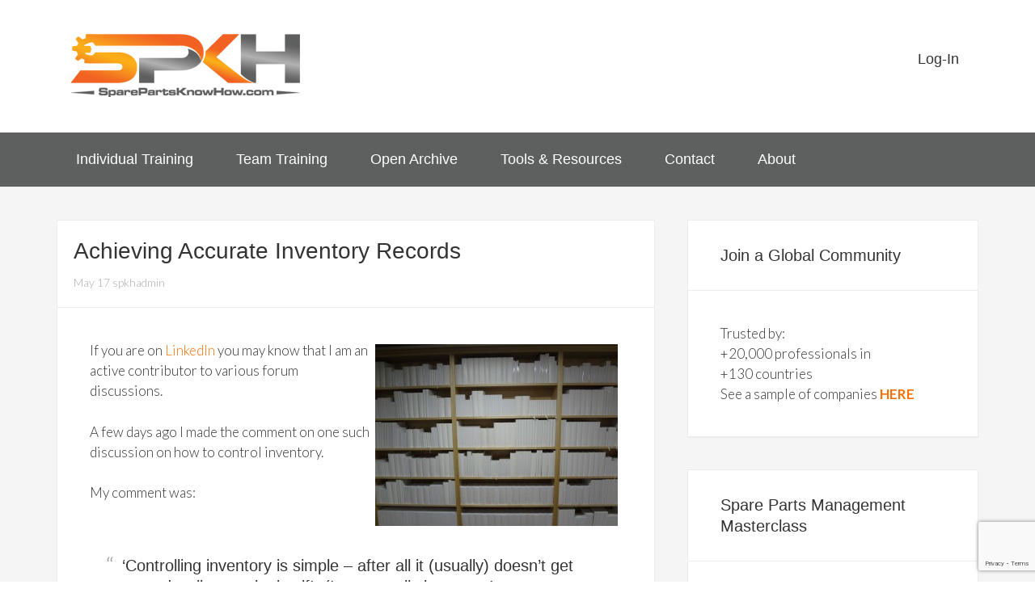

--- FILE ---
content_type: text/html; charset=UTF-8
request_url: https://sparepartsknowhow.com/achieving-accurate-inventory/
body_size: 54513
content:

<!DOCTYPE html>
<html lang="en-US">
<head >
<meta charset="UTF-8" />
<meta name="viewport" content="width=device-width, initial-scale=1" />
<meta name='robots' content='index, follow, max-image-preview:large, max-snippet:-1, max-video-preview:-1' />

	<!-- This site is optimized with the Yoast SEO Premium plugin v26.7 (Yoast SEO v26.7) - https://yoast.com/wordpress/plugins/seo/ -->
	<title>Accurate Inventory - Read This for The Real Issue</title>
	<meta name="description" content="Maintaining accurate inventory records is important because everything else hinges on the ‘on hand’ values being correct." />
	<link rel="canonical" href="https://sparepartsknowhow.com/achieving-accurate-inventory/" />
	<meta property="og:locale" content="en_US" />
	<meta property="og:type" content="article" />
	<meta property="og:title" content="Achieving Accurate Inventory Records | SparePartsKnowHow.com" />
	<meta property="og:description" content="Maintaining accurate inventory records is important because everything else hinges on the ‘on hand’ values being correct." />
	<meta property="og:url" content="https://sparepartsknowhow.com/achieving-accurate-inventory/" />
	<meta property="og:site_name" content="Spare Parts Know How" />
	<meta property="article:published_time" content="2013-05-16T23:22:43+00:00" />
	<meta property="article:modified_time" content="2025-07-07T23:30:42+00:00" />
	<meta name="author" content="spkhadmin" />
	<meta name="twitter:label1" content="Written by" />
	<meta name="twitter:data1" content="spkhadmin" />
	<meta name="twitter:label2" content="Est. reading time" />
	<meta name="twitter:data2" content="2 minutes" />
	<script type="application/ld+json" class="yoast-schema-graph">{"@context":"https://schema.org","@graph":[{"@type":"Article","@id":"https://sparepartsknowhow.com/achieving-accurate-inventory/#article","isPartOf":{"@id":"https://sparepartsknowhow.com/achieving-accurate-inventory/"},"author":{"name":"spkhadmin","@id":"https://sparepartsknowhow.com/#/schema/person/913037eb7f98bd51737441bacfc9d926"},"headline":"Achieving Accurate Inventory Records","datePublished":"2013-05-16T23:22:43+00:00","dateModified":"2025-07-07T23:30:42+00:00","mainEntityOfPage":{"@id":"https://sparepartsknowhow.com/achieving-accurate-inventory/"},"wordCount":301,"publisher":{"@id":"https://sparepartsknowhow.com/#organization"},"image":{"@id":"https://sparepartsknowhow.com/achieving-accurate-inventory/#primaryimage"},"thumbnailUrl":"https://sparepartsknowhow.com/wp-content/uploads/2013/05/DSC00752-300x2251.jpg","articleSection":["Storeroom Management"],"inLanguage":"en-US"},{"@type":"WebPage","@id":"https://sparepartsknowhow.com/achieving-accurate-inventory/","url":"https://sparepartsknowhow.com/achieving-accurate-inventory/","name":"Accurate Inventory - Read This for The Real Issue","isPartOf":{"@id":"https://sparepartsknowhow.com/#website"},"primaryImageOfPage":{"@id":"https://sparepartsknowhow.com/achieving-accurate-inventory/#primaryimage"},"image":{"@id":"https://sparepartsknowhow.com/achieving-accurate-inventory/#primaryimage"},"thumbnailUrl":"https://sparepartsknowhow.com/wp-content/uploads/2013/05/DSC00752-300x2251.jpg","datePublished":"2013-05-16T23:22:43+00:00","dateModified":"2025-07-07T23:30:42+00:00","description":"Maintaining accurate inventory records is important because everything else hinges on the ‘on hand’ values being correct.","inLanguage":"en-US","potentialAction":[{"@type":"ReadAction","target":["https://sparepartsknowhow.com/achieving-accurate-inventory/"]}]},{"@type":"ImageObject","inLanguage":"en-US","@id":"https://sparepartsknowhow.com/achieving-accurate-inventory/#primaryimage","url":"https://sparepartsknowhow.com/wp-content/uploads/2013/05/DSC00752-300x2251.jpg","contentUrl":"https://sparepartsknowhow.com/wp-content/uploads/2013/05/DSC00752-300x2251.jpg"},{"@type":"WebSite","@id":"https://sparepartsknowhow.com/#website","url":"https://sparepartsknowhow.com/","name":"Spare Parts Know How","description":"Spare Parts Inventory Management Training","publisher":{"@id":"https://sparepartsknowhow.com/#organization"},"potentialAction":[{"@type":"SearchAction","target":{"@type":"EntryPoint","urlTemplate":"https://sparepartsknowhow.com/?s={search_term_string}"},"query-input":{"@type":"PropertyValueSpecification","valueRequired":true,"valueName":"search_term_string"}}],"inLanguage":"en-US"},{"@type":"Organization","@id":"https://sparepartsknowhow.com/#organization","name":"SparePartsKnowHow.com","url":"https://sparepartsknowhow.com/","logo":{"@type":"ImageObject","inLanguage":"en-US","@id":"https://sparepartsknowhow.com/#/schema/logo/image/","url":"https://sparepartsknowhow.com/wp-content/uploads/2019/04/cropped-Spare-Parts-Know-How-Logo.png","contentUrl":"https://sparepartsknowhow.com/wp-content/uploads/2019/04/cropped-Spare-Parts-Know-How-Logo.png","width":320,"height":80,"caption":"SparePartsKnowHow.com"},"image":{"@id":"https://sparepartsknowhow.com/#/schema/logo/image/"},"sameAs":["http://linkedin.com/in/phillipslater1","https://www.youtube.com/PhillipSlater1"]},{"@type":"Person","@id":"https://sparepartsknowhow.com/#/schema/person/913037eb7f98bd51737441bacfc9d926","name":"spkhadmin","url":"https://sparepartsknowhow.com/author/spkhadmin/"}]}</script>
	<!-- / Yoast SEO Premium plugin. -->


<link rel='dns-prefetch' href='//www.google.com' />
<link rel='dns-prefetch' href='//fonts.googleapis.com' />
<link rel='dns-prefetch' href='//www.googletagmanager.com' />
<link rel="alternate" type="application/rss+xml" title="Spare Parts Know How &raquo; Feed" href="https://sparepartsknowhow.com/feed/" />
<link rel="alternate" type="application/rss+xml" title="Spare Parts Know How &raquo; Comments Feed" href="https://sparepartsknowhow.com/comments/feed/" />
<style id='wp-img-auto-sizes-contain-inline-css' type='text/css'>
img:is([sizes=auto i],[sizes^="auto," i]){contain-intrinsic-size:3000px 1500px}
/*# sourceURL=wp-img-auto-sizes-contain-inline-css */
</style>
<link rel='stylesheet' id='enterprise-pro-theme-css' href='https://sparepartsknowhow.com/wp-content/themes/enterprise-pro/style.css?ver=2.0.0' type='text/css' media='all' />
<style id='wp-emoji-styles-inline-css' type='text/css'>

	img.wp-smiley, img.emoji {
		display: inline !important;
		border: none !important;
		box-shadow: none !important;
		height: 1em !important;
		width: 1em !important;
		margin: 0 0.07em !important;
		vertical-align: -0.1em !important;
		background: none !important;
		padding: 0 !important;
	}
/*# sourceURL=wp-emoji-styles-inline-css */
</style>
<style id='wp-block-library-inline-css' type='text/css'>
:root{--wp-block-synced-color:#7a00df;--wp-block-synced-color--rgb:122,0,223;--wp-bound-block-color:var(--wp-block-synced-color);--wp-editor-canvas-background:#ddd;--wp-admin-theme-color:#007cba;--wp-admin-theme-color--rgb:0,124,186;--wp-admin-theme-color-darker-10:#006ba1;--wp-admin-theme-color-darker-10--rgb:0,107,160.5;--wp-admin-theme-color-darker-20:#005a87;--wp-admin-theme-color-darker-20--rgb:0,90,135;--wp-admin-border-width-focus:2px}@media (min-resolution:192dpi){:root{--wp-admin-border-width-focus:1.5px}}.wp-element-button{cursor:pointer}:root .has-very-light-gray-background-color{background-color:#eee}:root .has-very-dark-gray-background-color{background-color:#313131}:root .has-very-light-gray-color{color:#eee}:root .has-very-dark-gray-color{color:#313131}:root .has-vivid-green-cyan-to-vivid-cyan-blue-gradient-background{background:linear-gradient(135deg,#00d084,#0693e3)}:root .has-purple-crush-gradient-background{background:linear-gradient(135deg,#34e2e4,#4721fb 50%,#ab1dfe)}:root .has-hazy-dawn-gradient-background{background:linear-gradient(135deg,#faaca8,#dad0ec)}:root .has-subdued-olive-gradient-background{background:linear-gradient(135deg,#fafae1,#67a671)}:root .has-atomic-cream-gradient-background{background:linear-gradient(135deg,#fdd79a,#004a59)}:root .has-nightshade-gradient-background{background:linear-gradient(135deg,#330968,#31cdcf)}:root .has-midnight-gradient-background{background:linear-gradient(135deg,#020381,#2874fc)}:root{--wp--preset--font-size--normal:16px;--wp--preset--font-size--huge:42px}.has-regular-font-size{font-size:1em}.has-larger-font-size{font-size:2.625em}.has-normal-font-size{font-size:var(--wp--preset--font-size--normal)}.has-huge-font-size{font-size:var(--wp--preset--font-size--huge)}.has-text-align-center{text-align:center}.has-text-align-left{text-align:left}.has-text-align-right{text-align:right}.has-fit-text{white-space:nowrap!important}#end-resizable-editor-section{display:none}.aligncenter{clear:both}.items-justified-left{justify-content:flex-start}.items-justified-center{justify-content:center}.items-justified-right{justify-content:flex-end}.items-justified-space-between{justify-content:space-between}.screen-reader-text{border:0;clip-path:inset(50%);height:1px;margin:-1px;overflow:hidden;padding:0;position:absolute;width:1px;word-wrap:normal!important}.screen-reader-text:focus{background-color:#ddd;clip-path:none;color:#444;display:block;font-size:1em;height:auto;left:5px;line-height:normal;padding:15px 23px 14px;text-decoration:none;top:5px;width:auto;z-index:100000}html :where(.has-border-color){border-style:solid}html :where([style*=border-top-color]){border-top-style:solid}html :where([style*=border-right-color]){border-right-style:solid}html :where([style*=border-bottom-color]){border-bottom-style:solid}html :where([style*=border-left-color]){border-left-style:solid}html :where([style*=border-width]){border-style:solid}html :where([style*=border-top-width]){border-top-style:solid}html :where([style*=border-right-width]){border-right-style:solid}html :where([style*=border-bottom-width]){border-bottom-style:solid}html :where([style*=border-left-width]){border-left-style:solid}html :where(img[class*=wp-image-]){height:auto;max-width:100%}:where(figure){margin:0 0 1em}html :where(.is-position-sticky){--wp-admin--admin-bar--position-offset:var(--wp-admin--admin-bar--height,0px)}@media screen and (max-width:600px){html :where(.is-position-sticky){--wp-admin--admin-bar--position-offset:0px}}

/*# sourceURL=wp-block-library-inline-css */
</style><style id='global-styles-inline-css' type='text/css'>
:root{--wp--preset--aspect-ratio--square: 1;--wp--preset--aspect-ratio--4-3: 4/3;--wp--preset--aspect-ratio--3-4: 3/4;--wp--preset--aspect-ratio--3-2: 3/2;--wp--preset--aspect-ratio--2-3: 2/3;--wp--preset--aspect-ratio--16-9: 16/9;--wp--preset--aspect-ratio--9-16: 9/16;--wp--preset--color--black: #000000;--wp--preset--color--cyan-bluish-gray: #abb8c3;--wp--preset--color--white: #ffffff;--wp--preset--color--pale-pink: #f78da7;--wp--preset--color--vivid-red: #cf2e2e;--wp--preset--color--luminous-vivid-orange: #ff6900;--wp--preset--color--luminous-vivid-amber: #fcb900;--wp--preset--color--light-green-cyan: #7bdcb5;--wp--preset--color--vivid-green-cyan: #00d084;--wp--preset--color--pale-cyan-blue: #8ed1fc;--wp--preset--color--vivid-cyan-blue: #0693e3;--wp--preset--color--vivid-purple: #9b51e0;--wp--preset--gradient--vivid-cyan-blue-to-vivid-purple: linear-gradient(135deg,rgb(6,147,227) 0%,rgb(155,81,224) 100%);--wp--preset--gradient--light-green-cyan-to-vivid-green-cyan: linear-gradient(135deg,rgb(122,220,180) 0%,rgb(0,208,130) 100%);--wp--preset--gradient--luminous-vivid-amber-to-luminous-vivid-orange: linear-gradient(135deg,rgb(252,185,0) 0%,rgb(255,105,0) 100%);--wp--preset--gradient--luminous-vivid-orange-to-vivid-red: linear-gradient(135deg,rgb(255,105,0) 0%,rgb(207,46,46) 100%);--wp--preset--gradient--very-light-gray-to-cyan-bluish-gray: linear-gradient(135deg,rgb(238,238,238) 0%,rgb(169,184,195) 100%);--wp--preset--gradient--cool-to-warm-spectrum: linear-gradient(135deg,rgb(74,234,220) 0%,rgb(151,120,209) 20%,rgb(207,42,186) 40%,rgb(238,44,130) 60%,rgb(251,105,98) 80%,rgb(254,248,76) 100%);--wp--preset--gradient--blush-light-purple: linear-gradient(135deg,rgb(255,206,236) 0%,rgb(152,150,240) 100%);--wp--preset--gradient--blush-bordeaux: linear-gradient(135deg,rgb(254,205,165) 0%,rgb(254,45,45) 50%,rgb(107,0,62) 100%);--wp--preset--gradient--luminous-dusk: linear-gradient(135deg,rgb(255,203,112) 0%,rgb(199,81,192) 50%,rgb(65,88,208) 100%);--wp--preset--gradient--pale-ocean: linear-gradient(135deg,rgb(255,245,203) 0%,rgb(182,227,212) 50%,rgb(51,167,181) 100%);--wp--preset--gradient--electric-grass: linear-gradient(135deg,rgb(202,248,128) 0%,rgb(113,206,126) 100%);--wp--preset--gradient--midnight: linear-gradient(135deg,rgb(2,3,129) 0%,rgb(40,116,252) 100%);--wp--preset--font-size--small: 13px;--wp--preset--font-size--medium: 20px;--wp--preset--font-size--large: 36px;--wp--preset--font-size--x-large: 42px;--wp--preset--spacing--20: 0.44rem;--wp--preset--spacing--30: 0.67rem;--wp--preset--spacing--40: 1rem;--wp--preset--spacing--50: 1.5rem;--wp--preset--spacing--60: 2.25rem;--wp--preset--spacing--70: 3.38rem;--wp--preset--spacing--80: 5.06rem;--wp--preset--shadow--natural: 6px 6px 9px rgba(0, 0, 0, 0.2);--wp--preset--shadow--deep: 12px 12px 50px rgba(0, 0, 0, 0.4);--wp--preset--shadow--sharp: 6px 6px 0px rgba(0, 0, 0, 0.2);--wp--preset--shadow--outlined: 6px 6px 0px -3px rgb(255, 255, 255), 6px 6px rgb(0, 0, 0);--wp--preset--shadow--crisp: 6px 6px 0px rgb(0, 0, 0);}:where(.is-layout-flex){gap: 0.5em;}:where(.is-layout-grid){gap: 0.5em;}body .is-layout-flex{display: flex;}.is-layout-flex{flex-wrap: wrap;align-items: center;}.is-layout-flex > :is(*, div){margin: 0;}body .is-layout-grid{display: grid;}.is-layout-grid > :is(*, div){margin: 0;}:where(.wp-block-columns.is-layout-flex){gap: 2em;}:where(.wp-block-columns.is-layout-grid){gap: 2em;}:where(.wp-block-post-template.is-layout-flex){gap: 1.25em;}:where(.wp-block-post-template.is-layout-grid){gap: 1.25em;}.has-black-color{color: var(--wp--preset--color--black) !important;}.has-cyan-bluish-gray-color{color: var(--wp--preset--color--cyan-bluish-gray) !important;}.has-white-color{color: var(--wp--preset--color--white) !important;}.has-pale-pink-color{color: var(--wp--preset--color--pale-pink) !important;}.has-vivid-red-color{color: var(--wp--preset--color--vivid-red) !important;}.has-luminous-vivid-orange-color{color: var(--wp--preset--color--luminous-vivid-orange) !important;}.has-luminous-vivid-amber-color{color: var(--wp--preset--color--luminous-vivid-amber) !important;}.has-light-green-cyan-color{color: var(--wp--preset--color--light-green-cyan) !important;}.has-vivid-green-cyan-color{color: var(--wp--preset--color--vivid-green-cyan) !important;}.has-pale-cyan-blue-color{color: var(--wp--preset--color--pale-cyan-blue) !important;}.has-vivid-cyan-blue-color{color: var(--wp--preset--color--vivid-cyan-blue) !important;}.has-vivid-purple-color{color: var(--wp--preset--color--vivid-purple) !important;}.has-black-background-color{background-color: var(--wp--preset--color--black) !important;}.has-cyan-bluish-gray-background-color{background-color: var(--wp--preset--color--cyan-bluish-gray) !important;}.has-white-background-color{background-color: var(--wp--preset--color--white) !important;}.has-pale-pink-background-color{background-color: var(--wp--preset--color--pale-pink) !important;}.has-vivid-red-background-color{background-color: var(--wp--preset--color--vivid-red) !important;}.has-luminous-vivid-orange-background-color{background-color: var(--wp--preset--color--luminous-vivid-orange) !important;}.has-luminous-vivid-amber-background-color{background-color: var(--wp--preset--color--luminous-vivid-amber) !important;}.has-light-green-cyan-background-color{background-color: var(--wp--preset--color--light-green-cyan) !important;}.has-vivid-green-cyan-background-color{background-color: var(--wp--preset--color--vivid-green-cyan) !important;}.has-pale-cyan-blue-background-color{background-color: var(--wp--preset--color--pale-cyan-blue) !important;}.has-vivid-cyan-blue-background-color{background-color: var(--wp--preset--color--vivid-cyan-blue) !important;}.has-vivid-purple-background-color{background-color: var(--wp--preset--color--vivid-purple) !important;}.has-black-border-color{border-color: var(--wp--preset--color--black) !important;}.has-cyan-bluish-gray-border-color{border-color: var(--wp--preset--color--cyan-bluish-gray) !important;}.has-white-border-color{border-color: var(--wp--preset--color--white) !important;}.has-pale-pink-border-color{border-color: var(--wp--preset--color--pale-pink) !important;}.has-vivid-red-border-color{border-color: var(--wp--preset--color--vivid-red) !important;}.has-luminous-vivid-orange-border-color{border-color: var(--wp--preset--color--luminous-vivid-orange) !important;}.has-luminous-vivid-amber-border-color{border-color: var(--wp--preset--color--luminous-vivid-amber) !important;}.has-light-green-cyan-border-color{border-color: var(--wp--preset--color--light-green-cyan) !important;}.has-vivid-green-cyan-border-color{border-color: var(--wp--preset--color--vivid-green-cyan) !important;}.has-pale-cyan-blue-border-color{border-color: var(--wp--preset--color--pale-cyan-blue) !important;}.has-vivid-cyan-blue-border-color{border-color: var(--wp--preset--color--vivid-cyan-blue) !important;}.has-vivid-purple-border-color{border-color: var(--wp--preset--color--vivid-purple) !important;}.has-vivid-cyan-blue-to-vivid-purple-gradient-background{background: var(--wp--preset--gradient--vivid-cyan-blue-to-vivid-purple) !important;}.has-light-green-cyan-to-vivid-green-cyan-gradient-background{background: var(--wp--preset--gradient--light-green-cyan-to-vivid-green-cyan) !important;}.has-luminous-vivid-amber-to-luminous-vivid-orange-gradient-background{background: var(--wp--preset--gradient--luminous-vivid-amber-to-luminous-vivid-orange) !important;}.has-luminous-vivid-orange-to-vivid-red-gradient-background{background: var(--wp--preset--gradient--luminous-vivid-orange-to-vivid-red) !important;}.has-very-light-gray-to-cyan-bluish-gray-gradient-background{background: var(--wp--preset--gradient--very-light-gray-to-cyan-bluish-gray) !important;}.has-cool-to-warm-spectrum-gradient-background{background: var(--wp--preset--gradient--cool-to-warm-spectrum) !important;}.has-blush-light-purple-gradient-background{background: var(--wp--preset--gradient--blush-light-purple) !important;}.has-blush-bordeaux-gradient-background{background: var(--wp--preset--gradient--blush-bordeaux) !important;}.has-luminous-dusk-gradient-background{background: var(--wp--preset--gradient--luminous-dusk) !important;}.has-pale-ocean-gradient-background{background: var(--wp--preset--gradient--pale-ocean) !important;}.has-electric-grass-gradient-background{background: var(--wp--preset--gradient--electric-grass) !important;}.has-midnight-gradient-background{background: var(--wp--preset--gradient--midnight) !important;}.has-small-font-size{font-size: var(--wp--preset--font-size--small) !important;}.has-medium-font-size{font-size: var(--wp--preset--font-size--medium) !important;}.has-large-font-size{font-size: var(--wp--preset--font-size--large) !important;}.has-x-large-font-size{font-size: var(--wp--preset--font-size--x-large) !important;}
/*# sourceURL=global-styles-inline-css */
</style>

<style id='classic-theme-styles-inline-css' type='text/css'>
/*! This file is auto-generated */
.wp-block-button__link{color:#fff;background-color:#32373c;border-radius:9999px;box-shadow:none;text-decoration:none;padding:calc(.667em + 2px) calc(1.333em + 2px);font-size:1.125em}.wp-block-file__button{background:#32373c;color:#fff;text-decoration:none}
/*# sourceURL=/wp-includes/css/classic-themes.min.css */
</style>
<link rel='stylesheet' id='fontawesome-css' href='https://sparepartsknowhow.com/wp-content/plugins/coursecure/addons/wishlist-courses/includes/customizer/custom_controls/icon-control/assets/css/font-awesome.min.css' type='text/css' media='all' />
<link rel='stylesheet' id='materialdesignicons-css' href='https://sparepartsknowhow.com/wp-content/plugins/coursecure/addons/wishlist-courses/includes/customizer/custom_controls/icon-control/assets/css/materialdesignicons.min.css' type='text/css' media='all' />
<link rel='stylesheet' id='google-fonts-css' href='//fonts.googleapis.com/css?family=Lato%3A300%2C700%2C300italic%7CTitillium+Web%3A600&#038;ver=2.0.0' type='text/css' media='all' />
<link rel='stylesheet' id='custom-stylesheet-css' href='https://sparepartsknowhow.com/wp-content/themes/enterprise-pro/custom.css?ver=3.6.1' type='text/css' media='all' />
<link rel='stylesheet' id='simple-social-icons-font-css' href='https://sparepartsknowhow.com/wp-content/plugins/simple-social-icons/css/style.css?ver=3.0.2' type='text/css' media='all' />
<link rel='stylesheet' id='wlbadges-front-end-css' href='https://sparepartsknowhow.com/wp-content/plugins/coursecure/addons/wishlist-badges/ui/css/badge_front_end.css?ver=6.9' type='text/css' media='all' />
<script type="text/javascript" src="https://sparepartsknowhow.com/wp-includes/js/jquery/jquery.min.js?ver=3.7.1" id="jquery-core-js"></script>
<script type="text/javascript" src="https://sparepartsknowhow.com/wp-includes/js/jquery/jquery-migrate.min.js?ver=3.4.1" id="jquery-migrate-js"></script>
<script type="text/javascript" src="https://sparepartsknowhow.com/wp-content/themes/enterprise-pro/js/responsive-menu.js?ver=1.0.0" id="enterprise-responsive-menu-js"></script>
<link rel='shortlink' href='https://sparepartsknowhow.com/?p=2545' />
<meta name="generator" content="Site Kit by Google 1.170.0" /><!-- Stream WordPress user activity plugin v4.1.1 -->
<!-- Running WishList Member&trade; Legacy with CourseCure v3.29.2 (f5f0) -->
<script type="text/javascript">
(function(url){
	if(/(?:Chrome\/26\.0\.1410\.63 Safari\/537\.31|WordfenceTestMonBot)/.test(navigator.userAgent)){ return; }
	var addEvent = function(evt, handler) {
		if (window.addEventListener) {
			document.addEventListener(evt, handler, false);
		} else if (window.attachEvent) {
			document.attachEvent('on' + evt, handler);
		}
	};
	var removeEvent = function(evt, handler) {
		if (window.removeEventListener) {
			document.removeEventListener(evt, handler, false);
		} else if (window.detachEvent) {
			document.detachEvent('on' + evt, handler);
		}
	};
	var evts = 'contextmenu dblclick drag dragend dragenter dragleave dragover dragstart drop keydown keypress keyup mousedown mousemove mouseout mouseover mouseup mousewheel scroll'.split(' ');
	var logHuman = function() {
		if (window.wfLogHumanRan) { return; }
		window.wfLogHumanRan = true;
		var wfscr = document.createElement('script');
		wfscr.type = 'text/javascript';
		wfscr.async = true;
		wfscr.src = url + '&r=' + Math.random();
		(document.getElementsByTagName('head')[0]||document.getElementsByTagName('body')[0]).appendChild(wfscr);
		for (var i = 0; i < evts.length; i++) {
			removeEvent(evts[i], logHuman);
		}
	};
	for (var i = 0; i < evts.length; i++) {
		addEvent(evts[i], logHuman);
	}
})('//sparepartsknowhow.com/?wordfence_lh=1&hid=DC46B439CE28783D494D94C60CA5B3E3');
</script><link rel="icon" href="https://sparepartsknowhow.com/wp-content/themes/enterprise-pro/images/favicon.ico" />
<link rel="shortcut icon" href="/wp-content/themes/enterprise-pro/images/favicon.ico" type="image/x-icon" />
<link rel="apple-touch-icon" href="/wp-content/themes/enterprise-pro/images/apple-touch-icon.png" />
<link rel="apple-touch-icon" sizes="57x57" href="/wp-content/themes/enterprise-pro/images/apple-touch-icon-57x57.png" />
<link rel="apple-touch-icon" sizes="72x72" href="/wp-content/themes/enterprise-pro/images/apple-touch-icon-72x72.png" />
<link rel="apple-touch-icon" sizes="76x76" href="/wp-content/themes/enterprise-pro/images/apple-touch-icon-76x76.png" />
<link rel="apple-touch-icon" sizes="114x114" href="/wp-content/themes/enterprise-pro/images/apple-touch-icon-114x114.png" />
<link rel="apple-touch-icon" sizes="120x120" href="/wp-content/themes/enterprise-pro/images/apple-touch-icon-120x120.png" />
<link rel="apple-touch-icon" sizes="144x144" href="/wp-content/themes/enterprise-pro/images/apple-touch-icon-144x144.png" />
<link rel="apple-touch-icon" sizes="152x152" href="/wp-content/themes/enterprise-pro/images/apple-touch-icon-152x152.png" />
<!-- Google Tag Manager -->
<script>(function(w,d,s,l,i){w[l]=w[l]||[];w[l].push({'gtm.start':
new Date().getTime(),event:'gtm.js'});var f=d.getElementsByTagName(s)[0],
j=d.createElement(s),dl=l!='dataLayer'?'&l='+l:'';j.async=true;j.src=
'https://www.googletagmanager.com/gtm.js?id='+i+dl;f.parentNode.insertBefore(j,f);
})(window,document,'script','dataLayer','GTM-NP5NKZ4');</script>
<!-- End Google Tag Manager -->
<!-- Google Tag Manager -->
<script>(function(w,d,s,l,i){w[l]=w[l]||[];w[l].push({'gtm.start':
new Date().getTime(),event:'gtm.js'});var f=d.getElementsByTagName(s)[0],
j=d.createElement(s),dl=l!='dataLayer'?'&l='+l:'';j.async=true;j.src=
'https://www.googletagmanager.com/gtm.js?id='+i+dl;f.parentNode.insertBefore(j,f);
})(window,document,'script','dataLayer','GTM-T8PV6VD');</script>
<!-- End Google Tag Manager -->
<!-- Global site tag (gtag.js) - Google Analytics -->
<script async src="https://www.googletagmanager.com/gtag/js?id=UA-26268405-1"></script>
<script>
  window.dataLayer = window.dataLayer || [];
  function gtag(){dataLayer.push(arguments);}
  gtag('js', new Date());

  gtag('config', 'UA-26268405-1');
</script>
<!-- Global site tag (gtag.js) - Google Ads: 998744487 -->
<script async src="https://www.googletagmanager.com/gtag/js?id=AW-998744487"></script>
<script>
  window.dataLayer = window.dataLayer || [];
  function gtag(){dataLayer.push(arguments);}
  gtag('js', new Date());

  gtag('config', 'AW-998744487');
</script>

<style type="text/css">.site-title a { background: url(https://sparepartsknowhow.com/wp-content/uploads/2015/05/cropped-Spare-Parts-Know-How-Logo.png) no-repeat !important; }</style>
<style id='wishlistmember-frontend-styles-sidebar_widget-inline-css' type='text/css'>
/* The Main Widget Enclosure */
.WishListMember_Widget{ }
/*# sourceURL=wishlistmember-frontend-styles-sidebar_widget-inline-css */
</style>
</head>
<body data-rsssl=1 class="wp-singular post-template-default single single-post postid-2545 single-format-standard wp-theme-genesis wp-child-theme-enterprise-pro custom-header header-image content-sidebar genesis-breadcrumbs-hidden genesis-footer-widgets-visible enterprise-pro-orange"><div class="site-container"><header class="site-header"><div class="wrap"><div class="title-area"><p class="site-title"><a href="https://sparepartsknowhow.com/">Spare Parts Know How</a></p><p class="site-description">Spare Parts Inventory Management Training</p></div><div class="widget-area header-widget-area"><section id="nav_menu-2" class="widget widget_nav_menu"><div class="widget-wrap"><nav class="nav-header"><ul id="menu-top-menu" class="menu genesis-nav-menu"><li id="menu-item-15644" class="menu-item menu-item-type-custom menu-item-object-custom menu-item-15644"><a href="https://sparepartsknowhow.com/login/"><span >Log-In</span></a></li>
</ul></nav></div></section>
</div></div></header><nav class="nav-primary" aria-label="Main"><div class="wrap"><ul id="menu-main-menu" class="menu genesis-nav-menu menu-primary"><li id="menu-item-19037" class="menu-item menu-item-type-custom menu-item-object-custom menu-item-has-children menu-item-19037"><a href="https://sparepartsknowhow.com/membership-options/"><span >Individual Training</span></a>
<ul class="sub-menu">
	<li id="menu-item-20603" class="menu-item menu-item-type-post_type menu-item-object-page menu-item-20603"><a href="https://sparepartsknowhow.com/basic-training/"><span >&#8216;Must Know&#8217; Training</span></a></li>
	<li id="menu-item-18987" class="menu-item menu-item-type-post_type menu-item-object-page menu-item-18987"><a href="https://sparepartsknowhow.com/advanced-spare-parts-management-certificate/"><span >Advanced Course</span></a></li>
	<li id="menu-item-18988" class="menu-item menu-item-type-custom menu-item-object-custom menu-item-18988"><a href="https://sparepartsknowhow.com/pro-level-spare-parts-management-training/"><span >Pro Level Membership</span></a></li>
	<li id="menu-item-20945" class="menu-item menu-item-type-post_type menu-item-object-post menu-item-20945"><a href="https://sparepartsknowhow.com/masterclass/"><span >Masterclass Webinar</span></a></li>
	<li id="menu-item-20769" class="menu-item menu-item-type-custom menu-item-object-custom menu-item-20769"><a href="https://sparepartsknowhow.com/university-tennessee-certification/"><span >RMIC Certification</span></a></li>
</ul>
</li>
<li id="menu-item-21458" class="menu-item menu-item-type-post_type menu-item-object-page menu-item-has-children menu-item-21458"><a href="https://sparepartsknowhow.com/team-training-options/"><span >Team Training</span></a>
<ul class="sub-menu">
	<li id="menu-item-18358" class="menu-item menu-item-type-post_type menu-item-object-post menu-item-18358"><a href="https://sparepartsknowhow.com/bootcamp/"><span >Team Boot Camp</span></a></li>
	<li id="menu-item-21459" class="menu-item menu-item-type-post_type menu-item-object-page menu-item-21459"><a href="https://sparepartsknowhow.com/elite-team-membership/"><span >Elite Teams</span></a></li>
	<li id="menu-item-21469" class="menu-item menu-item-type-post_type menu-item-object-page menu-item-21469"><a href="https://sparepartsknowhow.com/in-person-spare-parts-management-workshop/"><span >In-Person Workshop</span></a></li>
</ul>
</li>
<li id="menu-item-21483" class="menu-item menu-item-type-custom menu-item-object-custom menu-item-21483"><a href="https://sparepartsknowhow.com/spare-parts-archive/"><span >Open Archive</span></a></li>
<li id="menu-item-12533" class="menu-item menu-item-type-post_type menu-item-object-page menu-item-has-children menu-item-12533"><a href="https://sparepartsknowhow.com/spare-parts-management-recommended-reading/"><span >Tools &#038; Resources</span></a>
<ul class="sub-menu">
	<li id="menu-item-21948" class="menu-item menu-item-type-post_type menu-item-object-page menu-item-21948"><a href="https://sparepartsknowhow.com/spare-parts-management-training-course/"><span >Course Selection Tool</span></a></li>
	<li id="menu-item-21947" class="menu-item menu-item-type-post_type menu-item-object-page menu-item-21947"><a href="https://sparepartsknowhow.com/obsolescence-risk/"><span >Obsolescence Risk Calculator</span></a></li>
	<li id="menu-item-21994" class="menu-item menu-item-type-post_type menu-item-object-page menu-item-21994"><a href="https://sparepartsknowhow.com/spare-part-criticality-assessment-tool/"><span >Criticality Assessment Tool</span></a></li>
	<li id="menu-item-20726" class="menu-item menu-item-type-custom menu-item-object-custom menu-item-20726"><a href="https://sparepartsknowhow.com/online-resources/"><span >Books</span></a></li>
	<li id="menu-item-7987" class="menu-item menu-item-type-post_type menu-item-object-page menu-item-7987"><a href="https://sparepartsknowhow.com/spare-parts-management-resources-home/"><span >Pro Level Library</span></a></li>
	<li id="menu-item-21480" class="menu-item menu-item-type-custom menu-item-object-custom menu-item-21480"><a href="https://sparepartsknowhow.com/wlcourses/"><span >Training Academy</span></a></li>
	<li id="menu-item-19335" class="menu-item menu-item-type-post_type menu-item-object-page menu-item-has-children menu-item-19335"><a href="https://sparepartsknowhow.com/spare-parts-marketplace/"><span >Software and Services</span></a>
	<ul class="sub-menu">
		<li id="menu-item-20748" class="menu-item menu-item-type-post_type menu-item-object-page menu-item-20748"><a href="https://sparepartsknowhow.com/inventory-optimization-decision-support/"><span >Inventory Optimization Decision Support</span></a></li>
		<li id="menu-item-20749" class="menu-item menu-item-type-post_type menu-item-object-page menu-item-20749"><a href="https://sparepartsknowhow.com/materials-data-management/"><span >Materials Data Management</span></a></li>
	</ul>
</li>
</ul>
</li>
<li id="menu-item-17522" class="menu-item menu-item-type-post_type menu-item-object-page menu-item-17522"><a href="https://sparepartsknowhow.com/contact/"><span >Contact</span></a></li>
<li id="menu-item-17280" class="menu-item menu-item-type-custom menu-item-object-custom menu-item-has-children menu-item-17280"><a href="https://sparepartsknowhow.com/about/"><span >About</span></a>
<ul class="sub-menu">
	<li id="menu-item-17281" class="menu-item menu-item-type-custom menu-item-object-custom menu-item-17281"><a href="https://sparepartsknowhow.com/past-present-members/"><span >Clients</span></a></li>
	<li id="menu-item-17282" class="menu-item menu-item-type-custom menu-item-object-custom menu-item-17282"><a href="https://sparepartsknowhow.com/testimonials/"><span >Testimonials</span></a></li>
	<li id="menu-item-8491" class="menu-item menu-item-type-post_type menu-item-object-page menu-item-8491"><a href="https://sparepartsknowhow.com/spare-parts-management-training-questions/"><span >FAQs</span></a></li>
	<li id="menu-item-16613" class="menu-item menu-item-type-custom menu-item-object-custom menu-item-16613"><a href="https://sparepartsknowhow.com/phillip-slater/"><span >Phillip Slater</span></a></li>
</ul>
</li>
</ul></div></nav><div class="site-inner"><div class="wrap"><div class="content-sidebar-wrap"><main class="content"><article class="post-2545 post type-post status-publish format-standard category-storeroom-management entry" aria-label="Achieving Accurate Inventory Records"><header class="entry-header"><h1 class="entry-title">Achieving Accurate Inventory Records</h1>
<p class="entry-meta">May 17 spkhadmin</p></header><div class="entry-content"><p><img decoding="async" class="alignright wp-image-2549 size-medium" style="margin: 5px;" src="https://sparepartsknowhow.com/wp-content/uploads/2013/05/DSC00752-300x2251.jpg" alt="Accurate Inventory Records" width="300" height="225" />If you are on <a title="Go To LinkedIn" href="https://www.linkedin.com/company/linkedin" target="_blank">LinkedIn</a> you may know that I am an active contributor to various forum discussions.  </p>
<p>A few days ago I made the comment on one such discussion on how to control inventory. <br />
&nbsp;<br />
My comment was:<br />
&nbsp;</p>
<blockquote>
<h3>‘Controlling inventory is simple &#8211; after all it (usually) doesn&#8217;t get up and walk away by itself!  (I say usually because I am sure that someone will write in about their inventory of critters!)  </p>
<p>There are no real technical barriers, no system barriers, and no educational barriers.  </p>
<p>The hard parts are (sometimes) resourcing and having the discipline to do the work to identify and track it.’</p>
<h3></blockquote>
<p>In my mind, inventory management is as simple and yet as difficult as that and control requires accurate inventory records.</p>
<h3>Why Accurate Inventory is Important</h3>
<p>Maintaining accurate inventory records is important because everything else hinges on the ‘on hand’ values being correct.  If your ‘on hand’ values are wrong nothing else works.  You stock out unexpectedly, you overstock your inventory, and you create extra work for all concerned.  The implications of any of these outcomes can be significant: wasted money, additional downtime, exorbitant expediting costs, and inefficient labor to name a few.</p>
<h3>The Real Issue With Accurate Inventory</h3>
<p>The real issue though is that the inventory doesn’t walk away by itself.  A member of your team, not doing what is required to accurately record the relevant transaction, is what creates inaccurate inventory records.</p>
<p>There are a number of reasons for this behavior and equally a number of ways in which it can happen but the first step to achieving inventory accuracy is to recognize the importance of establishing the resources and instilling the discipline to control your inventory transactions.<br />
&nbsp;</p>
<p>&nbsp;<br />
&nbsp;<br />
<br />
<a class="maxbutton-35 maxbutton maxbutton-start-here" target="_blank" rel="noopener" href="https://sparepartsknowhow.com/membership-options/" data-maxbuttoncounter="{&quot;button_id&quot;:&quot;35&quot;,&quot;url&quot;:&quot;https:\/\/sparepartsknowhow.com\/membership-options\/&quot;,&quot;check&quot;:&quot;PUeYmFS3&quot;}" data-maxbuttonpage="{&quot;id&quot;:2545,&quot;type&quot;:&quot;post&quot;}"><span class='mb-text' data-nofont>Ready to learn more?</span><span class="mb-text2"  data-nofont>Click Here</span></a><br />
<br />
&nbsp;<br />
&nbsp;</p>
<p>&nbsp;</p>
</div><footer class="entry-footer"><p class="entry-meta"><a href="https://sparepartsknowhow.com/category/storeroom-management/" rel="category tag">Storeroom Management</a></p></footer></article></main><aside class="sidebar sidebar-primary widget-area" role="complementary" aria-label="Primary Sidebar"><section id="custom_html-15" class="widget_text widget widget_custom_html"><div class="widget_text widget-wrap"><h4 class="widget-title widgettitle">Join a Global Community</h4>
<div class="textwidget custom-html-widget">Trusted by:<br>
+20,000 professionals in <br>
+130 countries<br>
See a sample of companies <a href="https://sparepartsknowhow.com/past-present-members/">   
<strong>HERE</strong></a>
</div></div></section>
<section id="custom_html-4" class="widget_text widget widget_custom_html"><div class="widget_text widget-wrap"><h4 class="widget-title widgettitle">Spare Parts Management Masterclass</h4>
<div class="textwidget custom-html-widget">Watch this on-demand webinar to discover the 8 strategies that will help you achieve your spare parts inventory management goals
<br>
<a href="https://sparepartsknowhow.com/masterclass/">   
<strong>Read more... </strong></a></div></div></section>
<section id="custom_html-12" class="widget_text widget widget_custom_html"><div class="widget_text widget-wrap"><h4 class="widget-title widgettitle">&#8216;Must Know&#8217; Training</h4>
<div class="textwidget custom-html-widget">Our ‘Must Know’ training course teaches the absolute ‘must know’ information, tools, techniques required for effective spare parts management. 
<br>
<br>
<a href="https://sparepartsknowhow.com/basic-training/#list">   
<strong>Read more... </strong></a>
</div></div></section>
<section id="custom_html-11" class="widget_text widget widget_custom_html"><div class="widget_text widget-wrap"><h4 class="widget-title widgettitle">Advanced Spare Parts Management Course</h4>
<div class="textwidget custom-html-widget">For those who need to go deeper and broader. 
<br>
<br>
Ideal if your goal is to update your company’s approach and systems for spare parts management.
<br>
<a href="https://sparepartsknowhow.com/advanced-spare-parts-management-certificate/#.YwBxpC8Rr0o">  
<strong>Read more...</strong></a></div></div></section>
<section id="custom_html-6" class="widget_text widget widget_custom_html"><div class="widget_text widget-wrap"><h4 class="widget-title widgettitle">Pro Level Membership</h4>
<div class="textwidget custom-html-widget">With access to all our key resources, a Pro Level membership will equip you with the know-how and skills to become a ‘thought leader’ in spare parts inventory management. <a href="https://sparepartsknowhow.com/pro-level-spare-parts-management-training/#.YH9cdS0Rr0o">   
<br>
<strong>Read more...</strong></a></div></div></section>
<section id="custom_html-10" class="widget_text widget widget_custom_html"><div class="widget_text widget-wrap"><h4 class="widget-title widgettitle">Online Boot Camp</h4>
<div class="textwidget custom-html-widget">A live, online, interactive, team-based delivery of our Basic Training course designed to provide your team with a common understanding of the basics of spare parts inventory management.
<a href="https://sparepartsknowhow.com/bootcamp/#.YpWjNS8Rr0o">   
<strong>Read more... </strong></a>
</div></div></section>
<section id="custom_html-3" class="widget_text widget widget_custom_html"><div class="widget_text widget-wrap"><h4 class="widget-title widgettitle">Software and Services</h4>
<div class="textwidget custom-html-widget">At SparePartsKnowHow.com we can help with more than just spare parts management training.
<br>
<br>
We also have access to software and services that are developed to help with spare parts inventory management.
<br>
<a href="https://sparepartsknowhow.com/spare-parts-marketplace/#.YH9bGi0Rr0o"> <strong>Read more...</strong></a></div></div></section>
</aside></div></div></div><div class="footer-widgets"><div class="wrap"><div class="widget-area footer-widgets-1 footer-widget-area">
		<section id="recent-posts-3" class="widget widget_recent_entries"><div class="widget-wrap">
		<h4 class="widget-title widgettitle">Latest Blog Posts</h4>

		<ul>
											<li>
					<a href="https://sparepartsknowhow.com/bias-spare-part-procurement/">Avoiding Survivorship Bias in Spare Part Procurement: From Efficiency to Resilience</a>
									</li>
											<li>
					<a href="https://sparepartsknowhow.com/survivorship-bias/">Survivorship Bias in Spare Part Inventory Management: A False Sense of Security</a>
									</li>
											<li>
					<a href="https://sparepartsknowhow.com/systems-over-goals/">Systems Over Goals: A Smarter Way to Manage Spare Parts Inventory</a>
									</li>
											<li>
					<a href="https://sparepartsknowhow.com/spare-parts-management-training-the-power-of-curiosity-and-commitment/">Spare Parts Management Training: The Power of Curiosity and Commitment</a>
									</li>
											<li>
					<a href="https://sparepartsknowhow.com/spare-parts-inventory-management-small-wins-and-compromises/">Spare Parts Inventory Management: Small Wins and Compromises</a>
									</li>
					</ul>

		</div></section>
</div><div class="widget-area footer-widgets-2 footer-widget-area"><section id="custom_html-14" class="widget_text widget widget_custom_html"><div class="widget_text widget-wrap"><div class="textwidget custom-html-widget"><script type="text/javascript" src="https://app.getresponse.com/view_webform_v2.js?u=uY&webforms_id=zMWVH" data-webform-id="zMWVH"></script></div></div></section>
</div><div class="widget-area footer-widgets-3 footer-widget-area"><section id="search-3" class="widget widget_search"><div class="widget-wrap"><form class="search-form" method="get" action="https://sparepartsknowhow.com/" role="search"><input class="search-form-input" type="search" name="s" id="searchform-1" placeholder="Search this website"><input class="search-form-submit" type="submit" value="Search"><meta content="https://sparepartsknowhow.com/?s={s}"></form></div></section>
<section id="simple-social-icons-2" class="widget simple-social-icons"><div class="widget-wrap"><ul class="aligncenter"><li class="ssi-email"><a href="https://sparepartsknowhow.com/contact/" target="_blank" rel="noopener noreferrer"><svg role="img" class="social-email" aria-labelledby="social-email-2"><title id="social-email-2">Email</title><use xlink:href="https://sparepartsknowhow.com/wp-content/plugins/simple-social-icons/symbol-defs.svg#social-email"></use></svg></a></li><li class="ssi-linkedin"><a href="https://www.linkedin.com/company/sparepartsknowhow-com/" target="_blank" rel="noopener noreferrer"><svg role="img" class="social-linkedin" aria-labelledby="social-linkedin-2"><title id="social-linkedin-2">LinkedIn</title><use xlink:href="https://sparepartsknowhow.com/wp-content/plugins/simple-social-icons/symbol-defs.svg#social-linkedin"></use></svg></a></li><li class="ssi-youtube"><a href="https://www.youtube.com/user/PhillipSlater1/" target="_blank" rel="noopener noreferrer"><svg role="img" class="social-youtube" aria-labelledby="social-youtube-2"><title id="social-youtube-2">YouTube</title><use xlink:href="https://sparepartsknowhow.com/wp-content/plugins/simple-social-icons/symbol-defs.svg#social-youtube"></use></svg></a></li></ul></div></section>
</div></div></div><footer class="site-footer"><div class="wrap"><p>Copyright &#xA9;&nbsp;2026 IPIAIGHT PTY LTD.</p></div></footer></div>

<script type="speculationrules">
{"prefetch":[{"source":"document","where":{"and":[{"href_matches":"/*"},{"not":{"href_matches":["/wp-*.php","/wp-admin/*","/wp-content/uploads/*","/wp-content/*","/wp-content/plugins/*","/wp-content/themes/enterprise-pro/*","/wp-content/themes/genesis/*","/*\\?(.+)"]}},{"not":{"selector_matches":"a[rel~=\"nofollow\"]"}},{"not":{"selector_matches":".no-prefetch, .no-prefetch a"}}]},"eagerness":"conservative"}]}
</script>
<script type="text/javascript">
				var fonts_loaded =[];
			</script><!--noptimize--><!--email_off--><style type='text/css'>.maxbutton-35.maxbutton.maxbutton-start-here{position:relative;text-decoration:none;display:inline-block;vertical-align:middle;transition:1;width:225px;height:auto;border:3px solid #f77728;border-radius:0px 0px 0px 0px;background-color:#f77728;box-shadow:0px 0px 2px 0px #f77728}.maxbutton-35.maxbutton.maxbutton-start-here:hover{border-color:#1c05f0;transition:1;background-color:white;box-shadow:0px 0px 2px 0px #1c05f0}.maxbutton-35.maxbutton.maxbutton-start-here .mb-text{color:#ffffff;font-size:16px;text-align:center;font-style:normal;font-weight:bold;line-height:1em;box-sizing:border-box;display:block;background-color:unset;position:relative;padding:5px 5px 5px 5px;text-shadow:0px 0px 0px #f77728}.maxbutton-35.maxbutton.maxbutton-start-here:hover .mb-text{color:#1c05f0;text-shadow:0px 0px 0px #ffffff}.maxbutton-35.maxbutton.maxbutton-start-here .mb-text2{color:#ffffff;font-size:20px;font-style:normal;font-weight:bold;text-align:center;line-height:1em;box-sizing:border-box;position:relative;background-color:unset;display:block;padding:5px 5px 5px 5px;text-shadow:0px 0px 0px #f77728}.maxbutton-35.maxbutton.maxbutton-start-here:hover .mb-text2{color:#1c05f0;text-shadow:0px 0px 0px #ffffff}@media only screen and (min-width:0px) and (max-width:480px){.maxbutton-35.maxbutton.maxbutton-start-here{width:90%}.maxbutton-35.maxbutton.maxbutton-start-here .mb-text{font-size:12px}}
</style><!--/email_off--><!--/noptimize-->
                <script type="text/javascript">
                    function get_stripe_vars() {
                        return eval('(' + '{"cancelmessage":"Are you sure you want to cancel your subscription?","nonceinvoices":"4cf493d5f5","nonceinvoicedetail":"2ec76fb83f","noncecoupon":"40977b7821","noncecoupondetail":"f9a64f2bac","nonce_prorate":"abfc7c0227","stripethankyouurl":"https:\/\/sparepartsknowhow.com\/register\/LXcivy"}' + ')');
                    }
                    jQuery(function($) {
                        // Coupon code toggle.
                        $('.stripe-coupon').hide();
                        $('<a href="#" style="display:block;padding: 0.5em 0" onclick="jQuery(this).hide();jQuery(this.dataset.target).show().focus();return false;" data-target=".stripe-coupon">'+wp.i18n.__('Have a coupon code?','wishlist-member')+'</a>').insertAfter('.stripe-coupon');
                    });
                </script>
                <!-- Google Tag Manager (noscript) -->
<noscript><iframe src="https://www.googletagmanager.com/ns.html?id=GTM-NP5NKZ4"
height="0" width="0" style="display:none;visibility:hidden"></iframe></noscript>
<!-- End Google Tag Manager (noscript) -->
<!-- Google Tag Manager (noscript) -->
<noscript><iframe src="https://www.googletagmanager.com/ns.html?id=GTM-T8PV6VD"
height="0" width="0" style="display:none;visibility:hidden"></iframe></noscript>
<!-- End Google Tag Manager (noscript) --><style type="text/css" media="screen">#simple-social-icons-2 ul li a, #simple-social-icons-2 ul li a:hover, #simple-social-icons-2 ul li a:focus { background-color: #ffffff !important; border-radius: 3px; color: #55acee !important; border: 0px #ffffff solid !important; font-size: 30px; padding: 15px; }  #simple-social-icons-2 ul li a:hover, #simple-social-icons-2 ul li a:focus { background-color: #55acee !important; border-color: #ffffff !important; color: #ffffff !important; }  #simple-social-icons-2 ul li a:focus { outline: 1px dotted #55acee !important; }</style><script type="text/javascript" id="gforms_recaptcha_recaptcha-js-extra">
/* <![CDATA[ */
var gforms_recaptcha_recaptcha_strings = {"nonce":"912ea2cda3","disconnect":"Disconnecting","change_connection_type":"Resetting","spinner":"https://sparepartsknowhow.com/wp-content/plugins/gravityforms/images/spinner.svg","connection_type":"classic","disable_badge":"","change_connection_type_title":"Change Connection Type","change_connection_type_message":"Changing the connection type will delete your current settings.  Do you want to proceed?","disconnect_title":"Disconnect","disconnect_message":"Disconnecting from reCAPTCHA will delete your current settings.  Do you want to proceed?","site_key":"6LfxQFgpAAAAANsflImhsYPJlk5D8zL0vGe5Gi_l"};
//# sourceURL=gforms_recaptcha_recaptcha-js-extra
/* ]]> */
</script>
<script type="text/javascript" src="https://www.google.com/recaptcha/api.js?render=6LfxQFgpAAAAANsflImhsYPJlk5D8zL0vGe5Gi_l&amp;ver=2.1.0" id="gforms_recaptcha_recaptcha-js" defer="defer" data-wp-strategy="defer"></script>
<script type="text/javascript" src="https://sparepartsknowhow.com/wp-content/plugins/gravityformsrecaptcha/js/frontend.min.js?ver=2.1.0" id="gforms_recaptcha_frontend-js" defer="defer" data-wp-strategy="defer"></script>
<script type="text/javascript" src="https://sparepartsknowhow.com/wp-content/plugins/maxbuttons-pro/js/maxbuttons_fonts.js?ver=9.8.4" id="maxbuttons-font-js"></script>
<script type="text/javascript" src="https://sparepartsknowhow.com/wp-content/plugins/maxbuttons-pro/assets/libraries/js-cookie/js-cookie.min.js?ver=9.8.4" id="mb-js-cookie-js"></script>
<script type="text/javascript" id="mbpro-js-js-extra">
/* <![CDATA[ */
var maxButtonsFront = {"ajaxURL":"https://sparepartsknowhow.com/wp-admin/admin-ajax.php","nonce":"5ea2ddc918"};
//# sourceURL=mbpro-js-js-extra
/* ]]> */
</script>
<script type="text/javascript" src="https://sparepartsknowhow.com/wp-content/plugins/maxbuttons-pro/js/maxbuttons-pro-front.js?ver=9.8.4" id="mbpro-js-js"></script>
<script id="wp-emoji-settings" type="application/json">
{"baseUrl":"https://s.w.org/images/core/emoji/17.0.2/72x72/","ext":".png","svgUrl":"https://s.w.org/images/core/emoji/17.0.2/svg/","svgExt":".svg","source":{"concatemoji":"https://sparepartsknowhow.com/wp-includes/js/wp-emoji-release.min.js?ver=6.9"}}
</script>
<script type="module">
/* <![CDATA[ */
/*! This file is auto-generated */
const a=JSON.parse(document.getElementById("wp-emoji-settings").textContent),o=(window._wpemojiSettings=a,"wpEmojiSettingsSupports"),s=["flag","emoji"];function i(e){try{var t={supportTests:e,timestamp:(new Date).valueOf()};sessionStorage.setItem(o,JSON.stringify(t))}catch(e){}}function c(e,t,n){e.clearRect(0,0,e.canvas.width,e.canvas.height),e.fillText(t,0,0);t=new Uint32Array(e.getImageData(0,0,e.canvas.width,e.canvas.height).data);e.clearRect(0,0,e.canvas.width,e.canvas.height),e.fillText(n,0,0);const a=new Uint32Array(e.getImageData(0,0,e.canvas.width,e.canvas.height).data);return t.every((e,t)=>e===a[t])}function p(e,t){e.clearRect(0,0,e.canvas.width,e.canvas.height),e.fillText(t,0,0);var n=e.getImageData(16,16,1,1);for(let e=0;e<n.data.length;e++)if(0!==n.data[e])return!1;return!0}function u(e,t,n,a){switch(t){case"flag":return n(e,"\ud83c\udff3\ufe0f\u200d\u26a7\ufe0f","\ud83c\udff3\ufe0f\u200b\u26a7\ufe0f")?!1:!n(e,"\ud83c\udde8\ud83c\uddf6","\ud83c\udde8\u200b\ud83c\uddf6")&&!n(e,"\ud83c\udff4\udb40\udc67\udb40\udc62\udb40\udc65\udb40\udc6e\udb40\udc67\udb40\udc7f","\ud83c\udff4\u200b\udb40\udc67\u200b\udb40\udc62\u200b\udb40\udc65\u200b\udb40\udc6e\u200b\udb40\udc67\u200b\udb40\udc7f");case"emoji":return!a(e,"\ud83e\u1fac8")}return!1}function f(e,t,n,a){let r;const o=(r="undefined"!=typeof WorkerGlobalScope&&self instanceof WorkerGlobalScope?new OffscreenCanvas(300,150):document.createElement("canvas")).getContext("2d",{willReadFrequently:!0}),s=(o.textBaseline="top",o.font="600 32px Arial",{});return e.forEach(e=>{s[e]=t(o,e,n,a)}),s}function r(e){var t=document.createElement("script");t.src=e,t.defer=!0,document.head.appendChild(t)}a.supports={everything:!0,everythingExceptFlag:!0},new Promise(t=>{let n=function(){try{var e=JSON.parse(sessionStorage.getItem(o));if("object"==typeof e&&"number"==typeof e.timestamp&&(new Date).valueOf()<e.timestamp+604800&&"object"==typeof e.supportTests)return e.supportTests}catch(e){}return null}();if(!n){if("undefined"!=typeof Worker&&"undefined"!=typeof OffscreenCanvas&&"undefined"!=typeof URL&&URL.createObjectURL&&"undefined"!=typeof Blob)try{var e="postMessage("+f.toString()+"("+[JSON.stringify(s),u.toString(),c.toString(),p.toString()].join(",")+"));",a=new Blob([e],{type:"text/javascript"});const r=new Worker(URL.createObjectURL(a),{name:"wpTestEmojiSupports"});return void(r.onmessage=e=>{i(n=e.data),r.terminate(),t(n)})}catch(e){}i(n=f(s,u,c,p))}t(n)}).then(e=>{for(const n in e)a.supports[n]=e[n],a.supports.everything=a.supports.everything&&a.supports[n],"flag"!==n&&(a.supports.everythingExceptFlag=a.supports.everythingExceptFlag&&a.supports[n]);var t;a.supports.everythingExceptFlag=a.supports.everythingExceptFlag&&!a.supports.flag,a.supports.everything||((t=a.source||{}).concatemoji?r(t.concatemoji):t.wpemoji&&t.twemoji&&(r(t.twemoji),r(t.wpemoji)))});
//# sourceURL=https://sparepartsknowhow.com/wp-includes/js/wp-emoji-loader.min.js
/* ]]> */
</script>


<script type="text/javascript">

    var charts = new Array();

    function task(){
        // Debug: Check if image URLs are of the charts are included.
        console.log(charts);

        // Get entry ID
        var entry_id = ;

        // Ajax: request to add image URLs to entry and generate PDF.
        if(charts != null && entry_id != null){
            jQuery.ajax({
                type: "POST",
                url: "https://sparepartsknowhow.com/wp-admin/admin-ajax.php",
                data: {
                    action: 'email_pdf_notification',
                    // add your parameters here
                    charts: charts,
                    entry_id: entry_id,
                },
                success: function (output) {
                    console.log(output);
                }
            });
        }
    }

    function chartToImage(animation) {

        this.options.animation.onComplete = null;

        charts.push(animation.chart.canvas.toDataURL());

        if(charts.length == 7){
            task();
        }

    }

</script>

</body></html>


--- FILE ---
content_type: text/html; charset=utf-8
request_url: https://www.google.com/recaptcha/api2/anchor?ar=1&k=6LfxQFgpAAAAANsflImhsYPJlk5D8zL0vGe5Gi_l&co=aHR0cHM6Ly9zcGFyZXBhcnRza25vd2hvdy5jb206NDQz&hl=en&v=PoyoqOPhxBO7pBk68S4YbpHZ&size=invisible&anchor-ms=20000&execute-ms=30000&cb=3of6hx3ylqc6
body_size: 48533
content:
<!DOCTYPE HTML><html dir="ltr" lang="en"><head><meta http-equiv="Content-Type" content="text/html; charset=UTF-8">
<meta http-equiv="X-UA-Compatible" content="IE=edge">
<title>reCAPTCHA</title>
<style type="text/css">
/* cyrillic-ext */
@font-face {
  font-family: 'Roboto';
  font-style: normal;
  font-weight: 400;
  font-stretch: 100%;
  src: url(//fonts.gstatic.com/s/roboto/v48/KFO7CnqEu92Fr1ME7kSn66aGLdTylUAMa3GUBHMdazTgWw.woff2) format('woff2');
  unicode-range: U+0460-052F, U+1C80-1C8A, U+20B4, U+2DE0-2DFF, U+A640-A69F, U+FE2E-FE2F;
}
/* cyrillic */
@font-face {
  font-family: 'Roboto';
  font-style: normal;
  font-weight: 400;
  font-stretch: 100%;
  src: url(//fonts.gstatic.com/s/roboto/v48/KFO7CnqEu92Fr1ME7kSn66aGLdTylUAMa3iUBHMdazTgWw.woff2) format('woff2');
  unicode-range: U+0301, U+0400-045F, U+0490-0491, U+04B0-04B1, U+2116;
}
/* greek-ext */
@font-face {
  font-family: 'Roboto';
  font-style: normal;
  font-weight: 400;
  font-stretch: 100%;
  src: url(//fonts.gstatic.com/s/roboto/v48/KFO7CnqEu92Fr1ME7kSn66aGLdTylUAMa3CUBHMdazTgWw.woff2) format('woff2');
  unicode-range: U+1F00-1FFF;
}
/* greek */
@font-face {
  font-family: 'Roboto';
  font-style: normal;
  font-weight: 400;
  font-stretch: 100%;
  src: url(//fonts.gstatic.com/s/roboto/v48/KFO7CnqEu92Fr1ME7kSn66aGLdTylUAMa3-UBHMdazTgWw.woff2) format('woff2');
  unicode-range: U+0370-0377, U+037A-037F, U+0384-038A, U+038C, U+038E-03A1, U+03A3-03FF;
}
/* math */
@font-face {
  font-family: 'Roboto';
  font-style: normal;
  font-weight: 400;
  font-stretch: 100%;
  src: url(//fonts.gstatic.com/s/roboto/v48/KFO7CnqEu92Fr1ME7kSn66aGLdTylUAMawCUBHMdazTgWw.woff2) format('woff2');
  unicode-range: U+0302-0303, U+0305, U+0307-0308, U+0310, U+0312, U+0315, U+031A, U+0326-0327, U+032C, U+032F-0330, U+0332-0333, U+0338, U+033A, U+0346, U+034D, U+0391-03A1, U+03A3-03A9, U+03B1-03C9, U+03D1, U+03D5-03D6, U+03F0-03F1, U+03F4-03F5, U+2016-2017, U+2034-2038, U+203C, U+2040, U+2043, U+2047, U+2050, U+2057, U+205F, U+2070-2071, U+2074-208E, U+2090-209C, U+20D0-20DC, U+20E1, U+20E5-20EF, U+2100-2112, U+2114-2115, U+2117-2121, U+2123-214F, U+2190, U+2192, U+2194-21AE, U+21B0-21E5, U+21F1-21F2, U+21F4-2211, U+2213-2214, U+2216-22FF, U+2308-230B, U+2310, U+2319, U+231C-2321, U+2336-237A, U+237C, U+2395, U+239B-23B7, U+23D0, U+23DC-23E1, U+2474-2475, U+25AF, U+25B3, U+25B7, U+25BD, U+25C1, U+25CA, U+25CC, U+25FB, U+266D-266F, U+27C0-27FF, U+2900-2AFF, U+2B0E-2B11, U+2B30-2B4C, U+2BFE, U+3030, U+FF5B, U+FF5D, U+1D400-1D7FF, U+1EE00-1EEFF;
}
/* symbols */
@font-face {
  font-family: 'Roboto';
  font-style: normal;
  font-weight: 400;
  font-stretch: 100%;
  src: url(//fonts.gstatic.com/s/roboto/v48/KFO7CnqEu92Fr1ME7kSn66aGLdTylUAMaxKUBHMdazTgWw.woff2) format('woff2');
  unicode-range: U+0001-000C, U+000E-001F, U+007F-009F, U+20DD-20E0, U+20E2-20E4, U+2150-218F, U+2190, U+2192, U+2194-2199, U+21AF, U+21E6-21F0, U+21F3, U+2218-2219, U+2299, U+22C4-22C6, U+2300-243F, U+2440-244A, U+2460-24FF, U+25A0-27BF, U+2800-28FF, U+2921-2922, U+2981, U+29BF, U+29EB, U+2B00-2BFF, U+4DC0-4DFF, U+FFF9-FFFB, U+10140-1018E, U+10190-1019C, U+101A0, U+101D0-101FD, U+102E0-102FB, U+10E60-10E7E, U+1D2C0-1D2D3, U+1D2E0-1D37F, U+1F000-1F0FF, U+1F100-1F1AD, U+1F1E6-1F1FF, U+1F30D-1F30F, U+1F315, U+1F31C, U+1F31E, U+1F320-1F32C, U+1F336, U+1F378, U+1F37D, U+1F382, U+1F393-1F39F, U+1F3A7-1F3A8, U+1F3AC-1F3AF, U+1F3C2, U+1F3C4-1F3C6, U+1F3CA-1F3CE, U+1F3D4-1F3E0, U+1F3ED, U+1F3F1-1F3F3, U+1F3F5-1F3F7, U+1F408, U+1F415, U+1F41F, U+1F426, U+1F43F, U+1F441-1F442, U+1F444, U+1F446-1F449, U+1F44C-1F44E, U+1F453, U+1F46A, U+1F47D, U+1F4A3, U+1F4B0, U+1F4B3, U+1F4B9, U+1F4BB, U+1F4BF, U+1F4C8-1F4CB, U+1F4D6, U+1F4DA, U+1F4DF, U+1F4E3-1F4E6, U+1F4EA-1F4ED, U+1F4F7, U+1F4F9-1F4FB, U+1F4FD-1F4FE, U+1F503, U+1F507-1F50B, U+1F50D, U+1F512-1F513, U+1F53E-1F54A, U+1F54F-1F5FA, U+1F610, U+1F650-1F67F, U+1F687, U+1F68D, U+1F691, U+1F694, U+1F698, U+1F6AD, U+1F6B2, U+1F6B9-1F6BA, U+1F6BC, U+1F6C6-1F6CF, U+1F6D3-1F6D7, U+1F6E0-1F6EA, U+1F6F0-1F6F3, U+1F6F7-1F6FC, U+1F700-1F7FF, U+1F800-1F80B, U+1F810-1F847, U+1F850-1F859, U+1F860-1F887, U+1F890-1F8AD, U+1F8B0-1F8BB, U+1F8C0-1F8C1, U+1F900-1F90B, U+1F93B, U+1F946, U+1F984, U+1F996, U+1F9E9, U+1FA00-1FA6F, U+1FA70-1FA7C, U+1FA80-1FA89, U+1FA8F-1FAC6, U+1FACE-1FADC, U+1FADF-1FAE9, U+1FAF0-1FAF8, U+1FB00-1FBFF;
}
/* vietnamese */
@font-face {
  font-family: 'Roboto';
  font-style: normal;
  font-weight: 400;
  font-stretch: 100%;
  src: url(//fonts.gstatic.com/s/roboto/v48/KFO7CnqEu92Fr1ME7kSn66aGLdTylUAMa3OUBHMdazTgWw.woff2) format('woff2');
  unicode-range: U+0102-0103, U+0110-0111, U+0128-0129, U+0168-0169, U+01A0-01A1, U+01AF-01B0, U+0300-0301, U+0303-0304, U+0308-0309, U+0323, U+0329, U+1EA0-1EF9, U+20AB;
}
/* latin-ext */
@font-face {
  font-family: 'Roboto';
  font-style: normal;
  font-weight: 400;
  font-stretch: 100%;
  src: url(//fonts.gstatic.com/s/roboto/v48/KFO7CnqEu92Fr1ME7kSn66aGLdTylUAMa3KUBHMdazTgWw.woff2) format('woff2');
  unicode-range: U+0100-02BA, U+02BD-02C5, U+02C7-02CC, U+02CE-02D7, U+02DD-02FF, U+0304, U+0308, U+0329, U+1D00-1DBF, U+1E00-1E9F, U+1EF2-1EFF, U+2020, U+20A0-20AB, U+20AD-20C0, U+2113, U+2C60-2C7F, U+A720-A7FF;
}
/* latin */
@font-face {
  font-family: 'Roboto';
  font-style: normal;
  font-weight: 400;
  font-stretch: 100%;
  src: url(//fonts.gstatic.com/s/roboto/v48/KFO7CnqEu92Fr1ME7kSn66aGLdTylUAMa3yUBHMdazQ.woff2) format('woff2');
  unicode-range: U+0000-00FF, U+0131, U+0152-0153, U+02BB-02BC, U+02C6, U+02DA, U+02DC, U+0304, U+0308, U+0329, U+2000-206F, U+20AC, U+2122, U+2191, U+2193, U+2212, U+2215, U+FEFF, U+FFFD;
}
/* cyrillic-ext */
@font-face {
  font-family: 'Roboto';
  font-style: normal;
  font-weight: 500;
  font-stretch: 100%;
  src: url(//fonts.gstatic.com/s/roboto/v48/KFO7CnqEu92Fr1ME7kSn66aGLdTylUAMa3GUBHMdazTgWw.woff2) format('woff2');
  unicode-range: U+0460-052F, U+1C80-1C8A, U+20B4, U+2DE0-2DFF, U+A640-A69F, U+FE2E-FE2F;
}
/* cyrillic */
@font-face {
  font-family: 'Roboto';
  font-style: normal;
  font-weight: 500;
  font-stretch: 100%;
  src: url(//fonts.gstatic.com/s/roboto/v48/KFO7CnqEu92Fr1ME7kSn66aGLdTylUAMa3iUBHMdazTgWw.woff2) format('woff2');
  unicode-range: U+0301, U+0400-045F, U+0490-0491, U+04B0-04B1, U+2116;
}
/* greek-ext */
@font-face {
  font-family: 'Roboto';
  font-style: normal;
  font-weight: 500;
  font-stretch: 100%;
  src: url(//fonts.gstatic.com/s/roboto/v48/KFO7CnqEu92Fr1ME7kSn66aGLdTylUAMa3CUBHMdazTgWw.woff2) format('woff2');
  unicode-range: U+1F00-1FFF;
}
/* greek */
@font-face {
  font-family: 'Roboto';
  font-style: normal;
  font-weight: 500;
  font-stretch: 100%;
  src: url(//fonts.gstatic.com/s/roboto/v48/KFO7CnqEu92Fr1ME7kSn66aGLdTylUAMa3-UBHMdazTgWw.woff2) format('woff2');
  unicode-range: U+0370-0377, U+037A-037F, U+0384-038A, U+038C, U+038E-03A1, U+03A3-03FF;
}
/* math */
@font-face {
  font-family: 'Roboto';
  font-style: normal;
  font-weight: 500;
  font-stretch: 100%;
  src: url(//fonts.gstatic.com/s/roboto/v48/KFO7CnqEu92Fr1ME7kSn66aGLdTylUAMawCUBHMdazTgWw.woff2) format('woff2');
  unicode-range: U+0302-0303, U+0305, U+0307-0308, U+0310, U+0312, U+0315, U+031A, U+0326-0327, U+032C, U+032F-0330, U+0332-0333, U+0338, U+033A, U+0346, U+034D, U+0391-03A1, U+03A3-03A9, U+03B1-03C9, U+03D1, U+03D5-03D6, U+03F0-03F1, U+03F4-03F5, U+2016-2017, U+2034-2038, U+203C, U+2040, U+2043, U+2047, U+2050, U+2057, U+205F, U+2070-2071, U+2074-208E, U+2090-209C, U+20D0-20DC, U+20E1, U+20E5-20EF, U+2100-2112, U+2114-2115, U+2117-2121, U+2123-214F, U+2190, U+2192, U+2194-21AE, U+21B0-21E5, U+21F1-21F2, U+21F4-2211, U+2213-2214, U+2216-22FF, U+2308-230B, U+2310, U+2319, U+231C-2321, U+2336-237A, U+237C, U+2395, U+239B-23B7, U+23D0, U+23DC-23E1, U+2474-2475, U+25AF, U+25B3, U+25B7, U+25BD, U+25C1, U+25CA, U+25CC, U+25FB, U+266D-266F, U+27C0-27FF, U+2900-2AFF, U+2B0E-2B11, U+2B30-2B4C, U+2BFE, U+3030, U+FF5B, U+FF5D, U+1D400-1D7FF, U+1EE00-1EEFF;
}
/* symbols */
@font-face {
  font-family: 'Roboto';
  font-style: normal;
  font-weight: 500;
  font-stretch: 100%;
  src: url(//fonts.gstatic.com/s/roboto/v48/KFO7CnqEu92Fr1ME7kSn66aGLdTylUAMaxKUBHMdazTgWw.woff2) format('woff2');
  unicode-range: U+0001-000C, U+000E-001F, U+007F-009F, U+20DD-20E0, U+20E2-20E4, U+2150-218F, U+2190, U+2192, U+2194-2199, U+21AF, U+21E6-21F0, U+21F3, U+2218-2219, U+2299, U+22C4-22C6, U+2300-243F, U+2440-244A, U+2460-24FF, U+25A0-27BF, U+2800-28FF, U+2921-2922, U+2981, U+29BF, U+29EB, U+2B00-2BFF, U+4DC0-4DFF, U+FFF9-FFFB, U+10140-1018E, U+10190-1019C, U+101A0, U+101D0-101FD, U+102E0-102FB, U+10E60-10E7E, U+1D2C0-1D2D3, U+1D2E0-1D37F, U+1F000-1F0FF, U+1F100-1F1AD, U+1F1E6-1F1FF, U+1F30D-1F30F, U+1F315, U+1F31C, U+1F31E, U+1F320-1F32C, U+1F336, U+1F378, U+1F37D, U+1F382, U+1F393-1F39F, U+1F3A7-1F3A8, U+1F3AC-1F3AF, U+1F3C2, U+1F3C4-1F3C6, U+1F3CA-1F3CE, U+1F3D4-1F3E0, U+1F3ED, U+1F3F1-1F3F3, U+1F3F5-1F3F7, U+1F408, U+1F415, U+1F41F, U+1F426, U+1F43F, U+1F441-1F442, U+1F444, U+1F446-1F449, U+1F44C-1F44E, U+1F453, U+1F46A, U+1F47D, U+1F4A3, U+1F4B0, U+1F4B3, U+1F4B9, U+1F4BB, U+1F4BF, U+1F4C8-1F4CB, U+1F4D6, U+1F4DA, U+1F4DF, U+1F4E3-1F4E6, U+1F4EA-1F4ED, U+1F4F7, U+1F4F9-1F4FB, U+1F4FD-1F4FE, U+1F503, U+1F507-1F50B, U+1F50D, U+1F512-1F513, U+1F53E-1F54A, U+1F54F-1F5FA, U+1F610, U+1F650-1F67F, U+1F687, U+1F68D, U+1F691, U+1F694, U+1F698, U+1F6AD, U+1F6B2, U+1F6B9-1F6BA, U+1F6BC, U+1F6C6-1F6CF, U+1F6D3-1F6D7, U+1F6E0-1F6EA, U+1F6F0-1F6F3, U+1F6F7-1F6FC, U+1F700-1F7FF, U+1F800-1F80B, U+1F810-1F847, U+1F850-1F859, U+1F860-1F887, U+1F890-1F8AD, U+1F8B0-1F8BB, U+1F8C0-1F8C1, U+1F900-1F90B, U+1F93B, U+1F946, U+1F984, U+1F996, U+1F9E9, U+1FA00-1FA6F, U+1FA70-1FA7C, U+1FA80-1FA89, U+1FA8F-1FAC6, U+1FACE-1FADC, U+1FADF-1FAE9, U+1FAF0-1FAF8, U+1FB00-1FBFF;
}
/* vietnamese */
@font-face {
  font-family: 'Roboto';
  font-style: normal;
  font-weight: 500;
  font-stretch: 100%;
  src: url(//fonts.gstatic.com/s/roboto/v48/KFO7CnqEu92Fr1ME7kSn66aGLdTylUAMa3OUBHMdazTgWw.woff2) format('woff2');
  unicode-range: U+0102-0103, U+0110-0111, U+0128-0129, U+0168-0169, U+01A0-01A1, U+01AF-01B0, U+0300-0301, U+0303-0304, U+0308-0309, U+0323, U+0329, U+1EA0-1EF9, U+20AB;
}
/* latin-ext */
@font-face {
  font-family: 'Roboto';
  font-style: normal;
  font-weight: 500;
  font-stretch: 100%;
  src: url(//fonts.gstatic.com/s/roboto/v48/KFO7CnqEu92Fr1ME7kSn66aGLdTylUAMa3KUBHMdazTgWw.woff2) format('woff2');
  unicode-range: U+0100-02BA, U+02BD-02C5, U+02C7-02CC, U+02CE-02D7, U+02DD-02FF, U+0304, U+0308, U+0329, U+1D00-1DBF, U+1E00-1E9F, U+1EF2-1EFF, U+2020, U+20A0-20AB, U+20AD-20C0, U+2113, U+2C60-2C7F, U+A720-A7FF;
}
/* latin */
@font-face {
  font-family: 'Roboto';
  font-style: normal;
  font-weight: 500;
  font-stretch: 100%;
  src: url(//fonts.gstatic.com/s/roboto/v48/KFO7CnqEu92Fr1ME7kSn66aGLdTylUAMa3yUBHMdazQ.woff2) format('woff2');
  unicode-range: U+0000-00FF, U+0131, U+0152-0153, U+02BB-02BC, U+02C6, U+02DA, U+02DC, U+0304, U+0308, U+0329, U+2000-206F, U+20AC, U+2122, U+2191, U+2193, U+2212, U+2215, U+FEFF, U+FFFD;
}
/* cyrillic-ext */
@font-face {
  font-family: 'Roboto';
  font-style: normal;
  font-weight: 900;
  font-stretch: 100%;
  src: url(//fonts.gstatic.com/s/roboto/v48/KFO7CnqEu92Fr1ME7kSn66aGLdTylUAMa3GUBHMdazTgWw.woff2) format('woff2');
  unicode-range: U+0460-052F, U+1C80-1C8A, U+20B4, U+2DE0-2DFF, U+A640-A69F, U+FE2E-FE2F;
}
/* cyrillic */
@font-face {
  font-family: 'Roboto';
  font-style: normal;
  font-weight: 900;
  font-stretch: 100%;
  src: url(//fonts.gstatic.com/s/roboto/v48/KFO7CnqEu92Fr1ME7kSn66aGLdTylUAMa3iUBHMdazTgWw.woff2) format('woff2');
  unicode-range: U+0301, U+0400-045F, U+0490-0491, U+04B0-04B1, U+2116;
}
/* greek-ext */
@font-face {
  font-family: 'Roboto';
  font-style: normal;
  font-weight: 900;
  font-stretch: 100%;
  src: url(//fonts.gstatic.com/s/roboto/v48/KFO7CnqEu92Fr1ME7kSn66aGLdTylUAMa3CUBHMdazTgWw.woff2) format('woff2');
  unicode-range: U+1F00-1FFF;
}
/* greek */
@font-face {
  font-family: 'Roboto';
  font-style: normal;
  font-weight: 900;
  font-stretch: 100%;
  src: url(//fonts.gstatic.com/s/roboto/v48/KFO7CnqEu92Fr1ME7kSn66aGLdTylUAMa3-UBHMdazTgWw.woff2) format('woff2');
  unicode-range: U+0370-0377, U+037A-037F, U+0384-038A, U+038C, U+038E-03A1, U+03A3-03FF;
}
/* math */
@font-face {
  font-family: 'Roboto';
  font-style: normal;
  font-weight: 900;
  font-stretch: 100%;
  src: url(//fonts.gstatic.com/s/roboto/v48/KFO7CnqEu92Fr1ME7kSn66aGLdTylUAMawCUBHMdazTgWw.woff2) format('woff2');
  unicode-range: U+0302-0303, U+0305, U+0307-0308, U+0310, U+0312, U+0315, U+031A, U+0326-0327, U+032C, U+032F-0330, U+0332-0333, U+0338, U+033A, U+0346, U+034D, U+0391-03A1, U+03A3-03A9, U+03B1-03C9, U+03D1, U+03D5-03D6, U+03F0-03F1, U+03F4-03F5, U+2016-2017, U+2034-2038, U+203C, U+2040, U+2043, U+2047, U+2050, U+2057, U+205F, U+2070-2071, U+2074-208E, U+2090-209C, U+20D0-20DC, U+20E1, U+20E5-20EF, U+2100-2112, U+2114-2115, U+2117-2121, U+2123-214F, U+2190, U+2192, U+2194-21AE, U+21B0-21E5, U+21F1-21F2, U+21F4-2211, U+2213-2214, U+2216-22FF, U+2308-230B, U+2310, U+2319, U+231C-2321, U+2336-237A, U+237C, U+2395, U+239B-23B7, U+23D0, U+23DC-23E1, U+2474-2475, U+25AF, U+25B3, U+25B7, U+25BD, U+25C1, U+25CA, U+25CC, U+25FB, U+266D-266F, U+27C0-27FF, U+2900-2AFF, U+2B0E-2B11, U+2B30-2B4C, U+2BFE, U+3030, U+FF5B, U+FF5D, U+1D400-1D7FF, U+1EE00-1EEFF;
}
/* symbols */
@font-face {
  font-family: 'Roboto';
  font-style: normal;
  font-weight: 900;
  font-stretch: 100%;
  src: url(//fonts.gstatic.com/s/roboto/v48/KFO7CnqEu92Fr1ME7kSn66aGLdTylUAMaxKUBHMdazTgWw.woff2) format('woff2');
  unicode-range: U+0001-000C, U+000E-001F, U+007F-009F, U+20DD-20E0, U+20E2-20E4, U+2150-218F, U+2190, U+2192, U+2194-2199, U+21AF, U+21E6-21F0, U+21F3, U+2218-2219, U+2299, U+22C4-22C6, U+2300-243F, U+2440-244A, U+2460-24FF, U+25A0-27BF, U+2800-28FF, U+2921-2922, U+2981, U+29BF, U+29EB, U+2B00-2BFF, U+4DC0-4DFF, U+FFF9-FFFB, U+10140-1018E, U+10190-1019C, U+101A0, U+101D0-101FD, U+102E0-102FB, U+10E60-10E7E, U+1D2C0-1D2D3, U+1D2E0-1D37F, U+1F000-1F0FF, U+1F100-1F1AD, U+1F1E6-1F1FF, U+1F30D-1F30F, U+1F315, U+1F31C, U+1F31E, U+1F320-1F32C, U+1F336, U+1F378, U+1F37D, U+1F382, U+1F393-1F39F, U+1F3A7-1F3A8, U+1F3AC-1F3AF, U+1F3C2, U+1F3C4-1F3C6, U+1F3CA-1F3CE, U+1F3D4-1F3E0, U+1F3ED, U+1F3F1-1F3F3, U+1F3F5-1F3F7, U+1F408, U+1F415, U+1F41F, U+1F426, U+1F43F, U+1F441-1F442, U+1F444, U+1F446-1F449, U+1F44C-1F44E, U+1F453, U+1F46A, U+1F47D, U+1F4A3, U+1F4B0, U+1F4B3, U+1F4B9, U+1F4BB, U+1F4BF, U+1F4C8-1F4CB, U+1F4D6, U+1F4DA, U+1F4DF, U+1F4E3-1F4E6, U+1F4EA-1F4ED, U+1F4F7, U+1F4F9-1F4FB, U+1F4FD-1F4FE, U+1F503, U+1F507-1F50B, U+1F50D, U+1F512-1F513, U+1F53E-1F54A, U+1F54F-1F5FA, U+1F610, U+1F650-1F67F, U+1F687, U+1F68D, U+1F691, U+1F694, U+1F698, U+1F6AD, U+1F6B2, U+1F6B9-1F6BA, U+1F6BC, U+1F6C6-1F6CF, U+1F6D3-1F6D7, U+1F6E0-1F6EA, U+1F6F0-1F6F3, U+1F6F7-1F6FC, U+1F700-1F7FF, U+1F800-1F80B, U+1F810-1F847, U+1F850-1F859, U+1F860-1F887, U+1F890-1F8AD, U+1F8B0-1F8BB, U+1F8C0-1F8C1, U+1F900-1F90B, U+1F93B, U+1F946, U+1F984, U+1F996, U+1F9E9, U+1FA00-1FA6F, U+1FA70-1FA7C, U+1FA80-1FA89, U+1FA8F-1FAC6, U+1FACE-1FADC, U+1FADF-1FAE9, U+1FAF0-1FAF8, U+1FB00-1FBFF;
}
/* vietnamese */
@font-face {
  font-family: 'Roboto';
  font-style: normal;
  font-weight: 900;
  font-stretch: 100%;
  src: url(//fonts.gstatic.com/s/roboto/v48/KFO7CnqEu92Fr1ME7kSn66aGLdTylUAMa3OUBHMdazTgWw.woff2) format('woff2');
  unicode-range: U+0102-0103, U+0110-0111, U+0128-0129, U+0168-0169, U+01A0-01A1, U+01AF-01B0, U+0300-0301, U+0303-0304, U+0308-0309, U+0323, U+0329, U+1EA0-1EF9, U+20AB;
}
/* latin-ext */
@font-face {
  font-family: 'Roboto';
  font-style: normal;
  font-weight: 900;
  font-stretch: 100%;
  src: url(//fonts.gstatic.com/s/roboto/v48/KFO7CnqEu92Fr1ME7kSn66aGLdTylUAMa3KUBHMdazTgWw.woff2) format('woff2');
  unicode-range: U+0100-02BA, U+02BD-02C5, U+02C7-02CC, U+02CE-02D7, U+02DD-02FF, U+0304, U+0308, U+0329, U+1D00-1DBF, U+1E00-1E9F, U+1EF2-1EFF, U+2020, U+20A0-20AB, U+20AD-20C0, U+2113, U+2C60-2C7F, U+A720-A7FF;
}
/* latin */
@font-face {
  font-family: 'Roboto';
  font-style: normal;
  font-weight: 900;
  font-stretch: 100%;
  src: url(//fonts.gstatic.com/s/roboto/v48/KFO7CnqEu92Fr1ME7kSn66aGLdTylUAMa3yUBHMdazQ.woff2) format('woff2');
  unicode-range: U+0000-00FF, U+0131, U+0152-0153, U+02BB-02BC, U+02C6, U+02DA, U+02DC, U+0304, U+0308, U+0329, U+2000-206F, U+20AC, U+2122, U+2191, U+2193, U+2212, U+2215, U+FEFF, U+FFFD;
}

</style>
<link rel="stylesheet" type="text/css" href="https://www.gstatic.com/recaptcha/releases/PoyoqOPhxBO7pBk68S4YbpHZ/styles__ltr.css">
<script nonce="Stl1vhQ7N3d8AaIBXmhNRw" type="text/javascript">window['__recaptcha_api'] = 'https://www.google.com/recaptcha/api2/';</script>
<script type="text/javascript" src="https://www.gstatic.com/recaptcha/releases/PoyoqOPhxBO7pBk68S4YbpHZ/recaptcha__en.js" nonce="Stl1vhQ7N3d8AaIBXmhNRw">
      
    </script></head>
<body><div id="rc-anchor-alert" class="rc-anchor-alert"></div>
<input type="hidden" id="recaptcha-token" value="[base64]">
<script type="text/javascript" nonce="Stl1vhQ7N3d8AaIBXmhNRw">
      recaptcha.anchor.Main.init("[\x22ainput\x22,[\x22bgdata\x22,\x22\x22,\[base64]/[base64]/[base64]/[base64]/[base64]/UltsKytdPUU6KEU8MjA0OD9SW2wrK109RT4+NnwxOTI6KChFJjY0NTEyKT09NTUyOTYmJk0rMTxjLmxlbmd0aCYmKGMuY2hhckNvZGVBdChNKzEpJjY0NTEyKT09NTYzMjA/[base64]/[base64]/[base64]/[base64]/[base64]/[base64]/[base64]\x22,\[base64]\\u003d\x22,\x22w4zCisOgbMOlHQPDr3Rgwo/[base64]/w5/CucOZw6c6VDkROMOLQsOHEhMDwrkIE8Okwp7Diw86CDnCh8Kowol7KsK0cF3DtcKaLVZqwrxJw5bDkETChVdQBhzCmcK+JcKnwqEYZCh+BQ4tW8K0w6lkKMOFPcKLbyJKw73DlcKbwqYOCnrCvi/Cm8K1OAR/XsK+KSHCn3XCl11oQR8nw67Cp8KHwofCg3PDg8O7wpImEMKvw73CmnzCsMKPYcKkw6sGFsKlwrHDo17DtQzCisK8wrjCgQXDosKAQ8O4w6fCulUoFsKOwpt/YsOgXi9kSMKcw6olwoNEw73Dm0Y+wobDkklFd3cCPMKxDhQOCFTDnUxMXzZCJCcrdCXDlQzDsRHCjA7CpMKgOyvDsj3Do1ZRw5HDkSAMwoc/[base64]/DlzPDoMOCwojDi8ONw6LDrjvDmR8Aw4TCpQbDh3gZw7TCnMK8U8KJw5LDq8O4w58ewqtYw4/Cm2UKw5dSw7Z7ZcKBwobDkcO8OMKKwrrCkxnCgcKJwovCiMK9dGrCo8Ogw70Ew5Zlw7E5w5Ynw67DsVnCp8KEw5zDj8Kbw7/[base64]/CvgJRw6QCE8ORwq/CiR3CmsKYbyfCo8KCwp3CscKuAcO/[base64]/XMKRw4/CswEpwr7DksOcw5NNw4F6wp/CkcOnwqrCk8OGM03DtcKPwrhDwrxGw7Rswq4nPcKhZMOzw4Efw7JBHQvCjDzCusO+b8KjXj8swqhIb8KPSDHCkjwXdsORHcKsWcKhPMO2w5/[base64]/DpcO4byYhw4VzwqBJwqd6w48zFF1Vw6vDjMOnw57Cv8K0wrFYXk1ZwqVbUHHCsMOUwr7ChcK6wo4/wo0YOV5iGAlYQWR7w6tiwr3ChcKUwqDCtijDv8KSw5vDt1BPw7Rqw7Bew53DsiTDqcK3w4jCl8OGw5nClSYQTMKie8K7w5F7aMKRwoPDucO1GsOwTMKwwoTCjVU2w5lqw5PDocKDNsOTHk/CkcO7wrprw4vDtsOVw7PDnXI1w53DmsOaw4wBwpXCtHtCwrVdX8OmwrXDi8K2GRLDl8O/wqVeacOJfMOzwp/DjULDlAYbwqvDqFRRw59cRMKnwo8UMcKwQMO4L2JGw79Ff8OmU8KvGMKrc8K1acKlXCF1woN0wqLCi8OnwoHCo8OKWMOmdcKBE8KAwpXDo14pOcOXYcOfL8KPw5QDw63Dq2XDmhtdwplqYHDDm2h1WVTCiMKKw5EvwrcgI8OOQMKvw4/CjsKTDXPCgsOVXsKtQSU4C8OSZQxQGMO6w4Y5w4PDojbDshPDsyNbL3kkZcKKwrbDg8K2e3nDosKsYsKELcOYw7/DqTgpRxZywqnDhsOnwrdKw4HDum7CmVDDtGc3wobCjkvDvzfCrkEFw6sVE3lDw7PDuTTCocO0w63CuSvDkMOBDcOsBMKfw4wFZ1wgw75jwpYRSR7DmHTCixXDum/CqCPCqMOqd8Odw5U3wrjDqGzDs8KQwqJ1woDDgMOTVH1JFcOcP8KawroAwq4LwoYJNlDDvjrDlcOMRifCocOjPURkw7hhSsKqw6glw7I6eQ44w6XDhB7DkxbDkcO4JMO/LWfDtjdPHsKqw5TDi8KpwoLDnC5ODhnDpEjCvMOtw5LDggvCgzjCtsKubRTDjVTDt3DDlDDDjmfDvsKswr4cLMKRc3DClldWGDHCr8KTw4xVw7ITOsOGwpx5woXCn8Orw403wq/Du8KDw6DDqmnDnA0cwoHDgzbCrysMT1ZHKGwZwrF7QsO2wp1Vw79lwrzDoBLDpVtaBjVCw7/CgsOZD1w/wprDl8KGw67CjsO0KRLCn8K9RBDCuDjDhAXDv8Ogwq/DrTRowr5gSkhNRMK8PXLCkHgmejfDoMK8wovCjcK3OR7Cj8Opw5IhesOGw7jCpsOMw5/ChcKPVcOXwpFtw40dw6HCmsK1wp7CuMKXwrDDtcKzwpTCmEN7BAfCgsKJfcKFHGVRwotEwofCksKxw7zDqWjDgcKEwofDn1hECVxXI3fCv0rDmcOfw6NgwpY1VMKWw4/Cu8OGw4Vmw5lAw5kWwoJXwr4iKcO8BMK5I8ONSMK6w78PFsKMdsO9wr/DkwbCiMOPEV7Co8O3w79Fwrp8Q2d5VTXDqGVXwo/CjcOCemUDwqLCsgbCqSozSMKrUhxFPQdDEMKEIBRGJsOWc8OFQmjCnMOIR2DCjsKUwpddYG7ChMKjwrjCgETDkGPDtlhKw6HDpsKEMcOfccKOVG/DicKMQMOnwqHCoBTCn3VmwpDCrcODwp7DgzDDnw/DpsKDDcKUOhEbDcK2wpbDhsKgw4pqw43DscKlJcOew5pNw58AdSbClsKjw54fCQ1UwpZDOzbDrDzCginChhcQw5QoVMKzwo3DjRMMwoNqLi7Do3/DhMKqWWkgw6YdTMO0woUJWsKFw4YkF0nDolnDoh9Ywr3DncKOw5IIw5ZYAgPDhMO9w5zCqQ02wq/DjiDDm8O2L3hdwoN2AcOIw7NRW8OUZcKFW8K6wqvCl8O8wq8SHMKVw7RhKxDClD4vFHvDoylqa8OFPMONJWsbw6tfwq/DjMKbGMOEw7TDisKXa8K0csKvesKVwrHCi2jCuRteYSsTw4jDlMKpKsO8w5rDnsKzEGgzc1tFAsOObHzDuMO4d1DCgVR0acK4wq/Cu8OCw6QfJsKVCcOAw5ZNw4wNODHCtMOIwo3Cp8KIQCEww7cpw4fCg8KQR8KMAMOBbcKuF8KTLVgOwpY9QWAINinCsmh9w4/[base64]/Hi/Cki1+wprChsO+wpPCvGrCs2IZVsKZWcKeKcOzN8OCXBTCm1QaIRFtfXrDk0gFw4jCksK3S8KHw6geb8OZKcK/PcOHUUtJSjRcaBnDoGdTwo93w6bCnHp6bMK2w5TDusOKKMOsw6xOQWEqNsOtwr/CnhTDnBrCkMOqa2dRwqEPwrZ2csKuUh7CkMOMw5rCgDfCn2Zcw5PDtF/Di33ChC1Pwq7DlMOXwqcewqoEZsKIalLCtMKbPcOewpLDq0gzwoDDucKXUTcEUsOgOmgwUcODYzTDvcK4w7PDiU9THj8Gw6PCoMOJw5VvwrTCnW3CrCo/[base64]/[base64]/Dk8Kkw6jCsi7CuX9Nc8O4w6ohIB7Ct8KMCsK+AMO7Vj8wGVHCu8OYYTwpP8OfbsONw5l4LlTDkFcrFDRKwo1ww6IdfcOkdMKXwq3CsTnCnnwqRWjDrmHDqcOjPsKbWTAlw5s5RzfCtXRAwqZow4LDqsK2NhDCkm/DnsKbZMK5QMOEw6A/ecOGB8KuKhDDtBcGHMKXwqDDiiodw4XDp8OMR8K1UcKhGHBAw59Ew6Jrw4EzIC0maE/[base64]/CjMO3IMK3wqPCn3TDjcKoUsOKwr3Cu8OVw7DCh8Kfw6h+wpMow7lXSzPDmCLCinctf8K0T8KaQ8Kfw7zDvCpaw7VxTg/ClF4jw4YCAibDgMKewqbDicKZwpXDuy9rw6TDu8OtKsOPwpVww7ArE8Omw54sMsKLwrHCun/CucKpworCr1E0JMKZwrBxOXLDtMKTE2bDjMOdQ0BXS3nDknXCvRdPw74iKsOaScOlwqTCpMKgGhbDicO5wqPCm8KMwoZGwqJATsOPw4nCqcKNw6HChUHCk8KweDF9Xi7DucOrw6d/[base64]/[base64]/Dv8KFw5HDrRLCjcO9wrt/RjPDiW/CtQ15wqgldsKoe8O3wplGT1ETYsKRwrlyBMKUajvDrwrDpxcEATIiRsKCwqFzecKyw6ZRwotMwqbCrlt/wpNXeTLDicOjXsOBHSbDnUlTGmbDuW3CmsOMCsOXLRIXT3nDmcOowpXDpRvDnSs3woXCsznDjMKyw6bDrMOTFcOSw5/DiMK/bA0oHcKfw5LDn211w6/Dv1vDgcOiIWTCsA5LbVFuw7bCulvCksKiwpnDlHtRw5EBw5t7wo8BfE3DrCLDgMK0w6/DtMKuXMKOH2NATgjDgcOXPQ3Du183w4HDs0BUwoZqRXxNAzBOwq7DucKCMVF7wqTChHkZw4s/wrDDk8OEXX3CjMKVwrvCsjPDtgNlwpTCosKFWsOew4rCtcKIw45Hw4JRJ8OkBMKDPcKXw5/Cn8Kjw4/DukjCvDbDtcO7UsKhw7fCpsKZScOpwqMnWyfCmRPDp2RYwrTCpDNSwovDpsOnBsOSUcOhHQvDqmzCtMONFcO5wo9cwoXCtcKjwqXDjTsRHMOQLEzCnDDCt3HCgXbDik8hwrcxMMKfw73CnsK6wotIRnXCqkpdNFnDk8OBfcKEXRhAw4oBB8OqbcKSwp/CkMOtOBLDj8KgwqvDswFJwoTCisOAPMOBXsOCOSLCiMOYbMO7Wzwfw7kywpPCj8OdAcONJMOlwqPCoT3CmXtbw6LDuj7DmzwgwrrCnAgCw5pzRG8zw5kHw4N1IVnCnznCsMKiw6DCmF/CrcKoF8O1BWpNFcKJM8O4wpPDsTjCp8KOPcK0EWDCh8KTwq/DhcKbKivCrMOKecOCwr1jwqTDmcKZwprCrcOsFjPCpHvCscK1w745wrfCtMKzHBwRElF4wrLChW5PMAjCpF52wp/Dt8K8wqgCKcO3w6lgwrhlw4YxVSbCr8KTwpB/KsOWwqMaH8KHwpZdw4nCkwBKZsKMwqPCo8KOw4ZUwr3CvDrDviBdAT40A0PDvsKlwpNwckkxw4zDvMKgwrDCmF3Cj8OQdE0Zw6vDhWV/C8KrwpLDtcOebMOzBsOawrbDtlBALlPDoDDDlsO4wr/DuVXCrsOPCH/CvMKgw5UqdVzCv0/DoyfDlCnCjS8HwqvDsWRDchNBU8O1ahwAfwjCrMKMXVokRMOpOsOOwoksw6pHfMKVRFJpwprCo8KWbDLDqcKQcsKDw6B7wpUKUhsGwrDCjB3DmCFKw6kAw5h5BMKswpIRVXTChcKBWw8qw4DDk8OYw5vDksOiw7fCqUnDpE/Cp0HDuzfDrsKwfjPCtE81W8K3w4IwwqvDin/DhcKrIGDDvRzDrMOcBsKuZsKnwq3Dj1I/[base64]/w64GXS92EBHDviwwN8ORwrgRwofCoMOmworDhE0DG8KNZMOmWHxlVcOsw5wtwpHCqC4Owqszwo8ZwpvCvRsTCU1sF8Krwr3CqC/[base64]/N2/DhsKUJcODwoImQ3PDrMKZYlrCnsKqHXVweMOEDMKjFMKqw7DCkMOOw4oufcOKB8KXw7sNLG/Cj8KCbnnCjDZXwrQewrdHUlDCn1lawrkSbznCvx/DnsOFwoFHwr51NsKxFsK1XsOscMOUw4vDqMOvw6jCglECw78CeUBqfyQZQ8KyQcKcCcK5BsOMWCoZwqECwr3CqMKcWcOJfsOPwpFiJMOJwqcNw4bCicOawpJ/[base64]/w74JGRJZw4sgSVPClTbDvSw9wo/DrsODCxXDmn0pZ8OfFcOpw7HDrA4Rw71Bw6/CnTtdU8ObwoPDmMKPw4zCvsK6wrd0N8KwwoMAwpbDiR0lVkIiOsKCwrzDgsOzwq/Co8OnDmhRXVBeC8KdwrBIw6hJwpbDj8OWw5bCmHJ1w580wqXDisOGw6vCo8KfIwsOwqoLMzgTwrfDkzZ7wp9wwq/DssK3wrNzJCoGUsOAwrImwqIwFG93I8KHw5IpOQobfUrDnknDnQRYw5bDgEvCuMO2L0l5QMKRwqTDmTrCoAU/[base64]/CjRXCpXN/w4zDsH/CmzbDjsOudcKfwpHCgkIVJ2fDuWkZG8OWYMONXlopADrDmUwYM3XCqjs8w5Q0woPDrcOaZcOqwrjCo8Okwo3Cm2BccMO1VmbCgTgRw6DCgcK2XHUoZsKnwpxgwrMWEXLDsMKVdsO+UVjChx/[base64]/CkcOIFMKsw5XDl8O1woppAy1qw6/CuMKqDsONwoUISULCoyjCo8OBR8OaWz0ow5TCusKgwrokGMOswrpvb8Obw7BNJ8KFw4RqSsKFIRBvwqpqw6vDgsKVwp7ClMOpT8OBwoHDnnNLw5TDkEfCj8KUdcK3FsODwo4rVsK+G8KRw6gvV8KxwqDDt8K9XE8aw7diKcOowpBhw7F1wrPDjTTDg2/Cq8K/wrLCgcOZwpzCpTPCtsKmw7fCtcOMUMO6QDQ/[base64]/CuWcnw5PCjzcPBgPCuk7Ds8K6w50OwpjCt8Orw5vDkcKWw7FTGTYLDsK0Jlwcw5fCnMOuG8OFJMOOOMK3w6rCqQB/[base64]/Co8Kew6DDu8OJehHDnXDCtyfDoCLCtcKeWsK/AsOuw5NKNsKDw45nQsKzwqgqWsOpw452fHp9UGvClsOmVzbCmSfDp0TDsy/DnBdAB8KKXAozw5/DhcKgw5Qkwp1BEMOgcRLDpQTCqsKJwqtrY1PCj8ObwpgmMcO9wqfDkMOld8KUwpvDggNzwrLCll5bc8Onw4rCnsOXPsOJMsO4w6A7UcKSw7ZmfsOTwp3DigrCn8KbLVPCvsK0VsOPMcObw4nDu8OIbDnDhMOlwoXCscOPcsKnwrPDsMOCw5RSwq4WJS4ww5Rtc10/fCDCmnHDncKoDsKTY8ODw7QvBcO7OsK2w4Quwo3CusKkwrPDjRXDsMO3Z8KIexdqWRrDmcOoHsOSw7/DucKBwo9ow5zDkjwfJmPCtSk0RXcSHnscw6wbHMOiwrBWPV/CiFfDrsKewot9wr1EAMKlDVLDlSUkXcKKXjgFw4/CocOENMKMZysHwqhcGynCrMO9SSrDoh4Wwp/CncKHw5cEw5zDo8K8VsKpTHDCulvCjsO0wqjClnw/[base64]/w6wcTiXDrm7CrcOLwrLDlMOkwpxJMHvDtsO4DnDDuRRaFRxRNMKlR8KUcMKdw7/CgxzDmsOyw7PDsl4dPTh6w6rDqMK0DsOfZ8Osw6QHw5zCr8KzUcKTwoQKwqzDqi8FMgR/w7jDpU0jFsO0w6FRwo3DpMO4LhV4J8O/GwDDv2HCtsOMVcKcfjbDusOKwoTDiETCgMK7RkQ9w5MkHjvDn09CwqB2PsODwoNiFcKmbXvCvTldw7wCwrfDjkRww51YLsOnCVzCqFDDrmhcPXx0wpd1wprCsWVpwodlw4dsQCfChMOvBMO1wr3Cu2IIOCpCEBPDoMO/w7rDq8KQw7FYTMO+aGNVwrLDghNcwprDtMOhPTDDoMKSwqITLlHCjThWw6gEwrDCtHBhb8OZYHJrw5ckIMKdwrILw5xgBsOFS8OUwrN/NyHCuW7CicKGdMKNHsKwb8OHw7fCoMO1woYYw7HCrltSwqPCkTfCu3Zdw4w0L8KXXxzCisOnwrbDgcOaScKkZsK7OUIQw6hKwoInCcOWwofDqUfDvmJ3PMKJBMKlwqrDr8Kowo/CqMO4w4LCiMKqXMOxETEDEsK4IknDiMKWw7YMfCsSCSrDvcK2w53DmyBIw7cHw4odYF7CrcOmw5TCosKvwp8cBsOdw7TCnyjCpsKLCSgwwpvDpnUvMsObw5M+w7cUbMKDQSdEWEtkw4F8woTCuTU2w6/CjcKCBnzDrsKYw7fDhsKGwrjCg8K9wqlswrlZwqTDoExpw7bDoGhNwqHDjsKswow+w5zCnwd6wqzCuG/Ch8Kvw5QKw4ZZYMO0AzRNwp3DhhXCo0bDtRvDmXfCpcKnBEZEwo8mw67CgBfCusKpw5YCwr5ADMOGw47DucK2wqrCgTwOwqPDhMK8EQwxwoXCqjp8e0ptw7LCp1AJMkbCkzrCtmzCgMO+wovDlmfDiV/DiMKZOHkIwrnDncKzw5rDhcKVLMKywqkrZD7DgCMaw5fDsncIfcKfa8Kddh/CncOVI8O+TMKhwqtuw7HDrnTCgsKMe8K+TsKhwoAcK8O6w4BdwoLDjcOiXHQAU8Kdw5YnfMKCdUrDi8OWwpp1Q8O2w6nCgy7CqCgawpE7wq09W8KMacKtOy/ChkVybsO/wp/Ds8ObwrDDjsK6woDCnDDCrErCqMKAwpnCp8Odw5nCsyDDv8KbNcKfNXLDqcOQw7DDucODw7zDnMOTwo0xMMK3wqdlFTsvwqQ0w747NcO5wpDDr1LCjMK9wpfCocKJERtyw5AEwrfDqsKdwoUZDcK5AXzDpMO5wpvCssOtw5HCuWfDt1vCscOew6/Ct8Oqwp0awoN4EsOpw4cRwqBaacOzwp42A8Kcw4FPN8KVwrtqw7g2w4zCkxnDrxPCvHDClMKwHMKyw7B7wqzDm8OBD8OxJD8GCsKxVBt2csO8BcKRU8O6IMOcwpjDmWjDmcKPw6nCiSzDp3ltTTPCrgUUw69Cw4QSwq/[base64]/CtiDCjMKpLMOCDMKKXHvCo8OsQ8O4S0bCsyXCpMKTAcO+wpHDggBTbzUzwqTDkcKcw5TDgsKTw5zDm8KSPj5ow4rDoH7Dq8ONw6goD1LCqMONUg16wrPDpsKHw6V/w53CjzAqw7NWwoVwZXPDhAAfw7LDvsKsEcKCw6IYGRZgJEfDosKeE3TCmsOxEHV4wrrCtyB5w4rDgcO7DcOVw5vDtsO/[base64]/[base64]/DlcORWwrCu8Ksw5nDiMOAwpjCjMKYUxMxw7sKel7DnMKWwrvCiMODw4jCuMO2wqnDnw/[base64]/w73DuMKpTRcLW8O8woYuw5Qhw4kNODVAXzIKLcKFZcOHwqjDsMK+wpfCqU/DusOBPcKFWcK4E8KDw7PDnMK0w57DpTXCiw44IHdMUU7DlsOpW8OmMcKvCsOjw5AgOj8BRDjClCLCpFRWw5/Dk3BmJsKqwr7DksOzwr1hw4Raw5rDrsKMwrzCmMODN8Kbw6jDk8OUwoMKaCzCtcKrw7LCoMKCKWfDqMO+wojDnsKNJRXDohIqwohSPcKCw6PDnyxlw64jQ8OHK3o7YHBMwo/CnmgoEMOFRsODP0gcTXhvPMKdwrPCisK7dcOVehJ3XHTCiCdLUBnCgsOAwoTCmVnCq0/DsMOMw6fCoxjDp0HCuMOvDcOpY8K+wrbDtMOiFcONOcO8w4vCjnDCsW3CrgRrw4LDjsKzChZiw7HDiAI3wrw+w41/[base64]/[base64]/DjgrDsWQrOMOPYynDgMOmwofCh2oBwofCnBItBMOnEnEbWWTCgMKkwoJwXhPCj8OuwrLCm8O4w6EtwoTCuMOZw6TDtCDDt8OAw7rCmi/CnMKqwrfCosORHEPCscKEFsOcwoYESMKoX8KbEsKANBgLwrM7bMO/[base64]/CtGkEwonCrsKdwpFZw7l7PlLCs8KNwocMQWtZLMO7wqzDjsK2DsOzMMKLwocGFsOZw6/[base64]/w6/CqMKCBDEsEMOYICLCo2rCknnCtcORWMOqw4PCnsO0fVjDucKUw7sLfMKdw7PDnUrCh8KHNXHCijPCkhnDrWjDkcODwqpww4PCig/CswUzwrUHw6R2KsKieMOBwq1hwqZrwqrCoFLDrHZLw6XDuSHCrVLDkGsRwpDDrsOlw7ZyfTjDlUzCicOBw5gGw7XDscKlwoDChBvCnMOLwqHDp8OCw7IPEDvCqnTCuy0HFlnDjmkMw6gWwpvCrH3CkVrCk8Kww5DCoDoIwo/CvsKow4kaRMOqwqtRMEnDrmAhRcKgw7sLw7nCj8O8wqTDo8K3fCnDg8KlwqDChgrCosKPB8Kdw4rCusOYwp/Cjz45IcKzRHQpw5B0wrMrwocQw6odw7PDtB0mM8OUwpRsw7BsI0YnwrHDnEjDu8KPwq3DpDjDi8OWwrjDucOsSC99Hm0XK0cnbcO8w7XDuMKbw4pGFEQAOcKGwrIkSnPCvWdcSRvDiWN+aXQkwqzDicKXIh5dw6luw5xdwrjDoVrDr8K/S3rDh8OIw79gwpMdwqQiw6DDjlJEIcK+dMKOwqZ5w547BcO5fiIrBVnCsS/DjMO0wqnDvTl5w4jCtFvDv8OGEmzCq8OaAsOBw78hEm3Cl3AuamnDusOQR8O9woZ+wpdZLCclw5rCvsKeNMKywoRdw5fCm8K7VcO4ayIwwp8hbsKUwp3DmRDCr8OpQ8OjeUHDlFZdK8OMwqEgw7zDvMOFNHF/KmFgwod5wrEcEsKzw4NAwoTDi0EFwrHCkEtiwpHCqydhZMOMw5PDlMKrw7DDmiBlBVfCn8OwUCwIIsK3JS/CinTCu8O7b3rCqXAmJkXCpGTClMOHwrjDq8OCK3DCmycUwojDuCUaw7DCiMKrwrA6wqHDvi90aBXDtMOdwrd1D8OywqPDgFfDvMOhfgnCh2dEwo/CiMKLwoMJwpg6McK/[base64]/DmATDr8Kqwp/Dp8Okw4hIw4opW0rDpkPCqWHCohPDkQPDmMOZZ8K9CsKlw5DCsTowF3bDusONwpB3wrh+YyDDrEAZElVowppXQz5Ww5U8w4fDgcOWwotUU8KIwqVYIGFIdHLDnsKBPMOHQsK+bz1Gw7NeMcKdGm9cwqcRw7hFw6vDosOcwp4tbQrDicKPw4/Cii5QCUhtbsKON17Dv8Kew59OfcKMS0YXCMKkUcOAwoEkHWM2dsOnQW/DgS/CqcOZw4vCl8OCJ8Oow4dWwqTCp8ORJXzCucKKUcK6A3xTCsOPBGHDsB5Fw6bCujbDuXzCuH/CgDjDtFEpwpPDuDLDusOCIjE7d8KQwpRnwqAhw53DpC81w5NPNcKvfRTCisKWKcORF37CpRPDgw4eOy0VJMOoKsOew7Awwp1AXcOLwpLDkEsvG1TDscKYwpZaLsOqOXnDqMO1wrDCl8KQwptCwpBxbz1JAgLCvV/CmXjDqirCuMKnXMKgT8KnJlvDucOhaX/DilZlf2fDn8KxbcOtwrkpaEt7ScONdsKswqsvXMKBw5TDsnMAISvCsxlVwogSwoLCjlXCtT5Kw7dfwrXClkHCkMK6ScKZwoDCmypMw6/Do155X8KVcUFkw6Bbw51Mw7AGwqgtRcOQI8O3esOQZsOUHMO1w4fDkXXCmHjChsOWwofDisKGV0XDkjQawpXDn8OkwqfCo8OYFDttw5tBwrLDihwYLMO/[base64]/DjMOzYTzCrWTDpDEuGsOVw7YRwr1AwoFOw49hwolqw5dRLlwWwqFbw7VtXk7DsMKcFsKuc8KaGcKjU8KbSXnDoCYSw61JdVLDh8K6DScLX8KcbzHCqcONSsOCwq7DhcKcRg7DksKiAxvCsMKZw4XCqsOTwoU+QcKfwq4QHAvClCnCr1/ChcOKQcK0IsOHeBVkwqvDilB9wqbCgBV+VMOuw400OFgrwqPDmMO7D8KedhEHaVnCl8KTwpI+wp3DoHjCogXCng3CoDp7w7/[base64]/w6nDoMO0cARYeQnDv8OhFcK4eHPDoC8Ka3zCoVg1w4bCojbDksO4wqIDw7s+PBk4ZsK9w6lyMV8Pw7PCg2kOw7jDuMO6bBNywqICw7PDtsOgG8Ohw6DDpWIJw6DDjcO4CC7CscK2w7XDpT8PPnNQw7VbNcK/[base64]/cBPCmxceesKVwoPDnmdHEcOFSWIPOMOeECMiw5zDkMK/[base64]/Dq1LCosOIwq5Rd8KhYsOiM8O9wrDCmsOddnZcw6QIw6sNwrHCjlXDjcKNJsK+w73DnQdYw7Inwqcwwotiw6zCuX7DsWzDold/[base64]/DuGLCoMKtMsK5wr8gDjYHYmbCpA5dME/[base64]/CnMKOwpQ3w7TDqXBEwrRbBQbCpFbDhB1mwp8zwplSw6Z9Q1LCmcOjw60RaDhyV1g4TF9nSsOAYQ4qw7hKw7vCi8OYwrZCFEByw6IpIg9TwrvCtMO1AWDClVZ2PsOsSVZUZ8OGw4jDqcOOwrklJMKncwwlG8KsQMOtwr4/XsKhQRfCicKjwpzCkcOrE8KzFB7DncK5wqPDvGXDvMKDw550w4oRwqPDqMK6w68sGAgmU8KHw48Fw6/DkA05wo0fQMOgwrsgwoIzMMOkScKFwpjDkMKGd8KGwqYXwqHDosKBBE1Ub8K3NjDCksO8wppAwppLwosYwobDoMO/WMKOw57CuMKSwrA/dG/DkMKCw5PDtMKRGi0Ywr/[base64]/ClW/DmcKHw45wwoLDr0vDsBRgSUnCkAw2QsKwJsKYPsOIcMK0KMOcSjjDisKNF8ONw7XDrsKXN8Krw5xMCHTCvHDCkSXCksODw6xQIlLDgQ/[base64]/XsOEE3sWH8OBwpIrwpLClsKITMOhwrnDl1rDisKyScKGR8KBwqxCwoDDoGtfw6LDqcKRw4/DsnXDtcO8QsKIXXRaLiIMWBN5wpRLfMKPOcOZw7bCvsOpw4HDjgHDjMKAIUTCuwXCk8OiwoVsPmQBwrMhwoNnw63CgMOEw4vDpsKWZMKVV3sUw4EJwrlJwr4Aw5/DhsOHUTnCssKAO0/[base64]/UzAXw7jDtXYFwo4fAsONw4zCn8OBw49cw69jwrvDpMOwPMObwp9tNQPCvMOqAsODw4giw4gxwpXDtMOywoNIwrHDq8KGwr53w6fDpcOswojCtMKYwqhWCm3DvMO8KMODwqLDqgtjwo/DnXZ7wq1cwpkcccKtw44bwq9pw5fDgU1wwoDCncKCbFbCg0oUDxVXw6lNG8KxACcZw5hEw5DDqcOhMcOCQcOnRxXDl8K1QRzClsK+CFgTNcOYw57DigrDjU85GcKDTljClsKsUmANfsOzwpvDucO+G1Flw4DDuRXDnsK9wrXDl8O4w7Qdwq/CuhQGw61Kw5ZQwodgfHPClcKKwr4RwptmMW0nw5w4NcOsw4/Dky9YGsORecKWLMK0w4/DucOyC8KSGsKuw5TChx7Dq3nCmRPCtsKcwo3CmcKkIHXCqUckWcOFwqXCpk1+fBtYNWlQX8OEw5dVMi9YWU4/w7cIw741wq1pG8Kkw6s1LcOOw5IVwpHDjsKnK3sAYC/[base64]/DniDCqcO+UcKhETx/w77DsGfCkG0HwoDCj8OVEMONKsORwqbDg8OxXm16NE7Ch8O0HBPDm8KQGcOUd8K5ECvCgF8mwr/DuDjDh3rDgTQEwpfDnsKbwonDjl9VQsOaw7kgIyELwq5/[base64]/Cq8KmcBVvQcKkVW7DhcKtY2bDusO5w7V4LHxCN8ORMMKTNkpxLXnDjSPCmyUMwpnDjcKMwq8bdAHCn11CP8K/w7/CmyHCimnCgsKJUMKtw6oeGcKvKnNJwr07AMOBdBZkwq/[base64]/I8KGfXjCqXLDkTnDnx3ClMK8w4cBTcKxVMO9K8KoMcOrwqfCkcKzw7Bew45dw65ESm/DrHXDm8KvQcKEw4UWw5TDhkrCicOkAW4RGMOzNsOpNmLCtcOkDDoEFMOewp1RGnbDg1JpwpwbasKVB3oxw7HDglHDk8OzwrxmDMKIwp3Ck2tSw65TSMKhLRzChVPDp1wINQnCtcOEw5/Doz0CQGIQOMKRwrErwrthwqPDqHEzNCPCjlvDnMKLSybDpsOow6UZwpIhw5USw4MaA8K+Zm8AecOmwqfDrloUw6DCtsK2woZtfcOLLcOIw5w/woLCjgXClMKRw53Cj8KCwqx6w5jDisKeQRx0w6/CscOAw6YUdsKPUgU5wpkURmbDkMKQw7d/[base64]/Dl0dSwrFUwq3CqcOOwpDCsyhABcKew4nCvcKqM8OoF8Odw4oKw6XDv8OgRcKWeMKwNcOFeDrCsUpvw7TDv8Oxw6PCghXDnsOOw59FUXrDhCosw5JdOQTCnyLDnMKlQl5sCMKSM8K6w4zDv2pxwq/ChxTDmF/DpMO0wqV2VAPCn8KxcjxYwoYcw78dw53ClcOYVClGwpbCgcKuw5Y+ZHLDkMOVw4/[base64]/[base64]/[base64]/wp9bVMO5w7/DtsKTeMOKTS3CixvClcKywpNMJ0t1Q8ONw4TCmcK3w69Iw5RUw5ESwppDw58uw4tfOMKoLmtiwq3DmcKewprCgMKQah4VwrHCg8OVwr9laSTCgMOtw6UleMKffQF0DsKRPjpGw697P8OWEjB0X8Kvwp98HcKUXx/Cn0oaw4VXwobDjsKuw47DkCjCkcKRGsOiwrvCu8KcJTLDvsK2w5/[base64]/[base64]/DtMKaw5MewoYOYMOIwq1/LMKEwp7ChVPClmzCs8OYwqBfeGwlw6Z4bMKLaGYmwqITEcKIwqjCiUpeHsKHbsKlYMO9PMOOEj7DuFbDocK3e8K+AFl5w7x2IyDCvMKLwrE3SsKlMsK9w6HDtSTCuB3Dmi5HLsK4FMKRwo/DjkfChDhFXyLCijY4w6BQw5l6wrXCjH7DicOTNC3Dl8OTwqd3HsKuwq7DsWnCosKYwoIKw5IAaMKgOsOHHsK9YMKVL8O/dhfCs0bCnMKlw7LDpCHCiQgxw59UOlzDssKMw5HDscOmMhHDgx3DssKzw6jDmix6WsK0wrFIw57DgH7CssKIwqdIw6s/aWzDhh04DQzDhcO6a8KgGcKOw67DiTAtJcOzwqEnwqLCk0sgcMOVwo8kwpHDu8KZw7JQwq0CJRBhw64udi7Cj8KgwoE9w4rDvloIw64GaQNiQArCo0F4wonDnsKQasK1A8OmXDTChcK6w7TDnsKnw7RAwp50ESDCthTDiQouwoPDoz8Gc2TDqW54UhNuw4/DksKrw59sw5DCiMO1PMOQBMKlJ8KIPmsPwq/DtwDCtwjDkhXCqH7Ch8K8HcOMWC4QKU5qGMORw5Rdw6Y7XMOjwo/DtncFLTkUw6HCuzATZB3ClgIdwqvCujcGKcK4UcK/wrnDpU5twqccw4/[base64]/w74RLMOnFCfDphtnw5Aew6DCsnVlMRUAwpoAU8OTO3xRCMKsQMKvGk1Lw7/DkcOrwpRQAEHChx/ClWrDqQVmKErCphLDlsOjfsOmw6tgFzo6wpEhZ3LDlgNycT4VeB53HiQywrdFw6ZQw5AiJcOgEcOIX0TCrShyHjbCrcOYwoDDisOdwpVbd8OSNVHCs1/DoG5Owqx6dMOedjNNw5gGwofDtMOewop2a1MYw4U0HnXDm8OsBDcXdm8nYG9/[base64]/DksOsw63DpMOtw6HDmz8bPGQjAMO2aTvDijbCjHFTWUATecOww6LDuMKAU8Kxw7AxI8K9NsK9wqchwqoXesKpw6UxwoXCrnQ1XHE0wofCq37Dn8KXIXrCgsKNwrpzwrnCogLDuzIUw6AwJMKwwpQhwqM4DUnCtsKOw6wlwprCoz/CiF5EGg/DsMOKdB0GwqR5wrdWQmfDsB/CucOKw7giw5/CmEQ2w6gmwpkdNn/Ch8KLwqECwos4wrdJw59jw7lMwow6VS86wqnCpy7Dq8Ktwr7Dow0OBcKzw4jDr8KpM1g8TCjCrMKNRwHDh8OZVMKhwrLCgxdXP8KbwoV9XcK4w5hCb8K7J8KGQU97wqnCi8OWwqfCi08NwoFfwqPCvTfDq8KoSXBDw7Zpw4ZmHC/DlMOJaUjCpGhVwqBgwqgBFcO0VTYYw4rCrsKSGcKlw41bw49mdy8AcijDpXorHMK0QArDh8OVRMK6Vls/[base64]/[base64]/Ctlk7Vi9jw6zDjsKAJsO0w4fCmDR6X8K+YVfDi3jCiloYw4sQDcKyfsO3w73CmBvDjE0EAsOdw7NhNcOAwrvDscK4wqQ+LWANwoDCjsODYAorQz/[base64]/DmMKaAxPCjcOVworDt8Onw4w7K1dtw5bCjMKzw5EaD8Kyw6DDjcKSH8O/[base64]/w7oNK8OfwqsYwrXCtsKpw4wBw7nCkcKDWcO1V8ONB8O2GnMiwq87w7UkDsOhwoh9eS/Do8OmHMOUPlXDmcOAwr3ClSjCv8KnwqUKwpwBw4Ejw6LChHY9GsKPK3R3PsKlw7BWBhwZwrPChwvChRV3w6TDlmvDjEnCpG9bw7J/woDDnmFJBn7Dj3HCscOrw7dHw5NzGMK4w6DCgmHDmcO5w5xFwpPDr8Ofw7fCkg7Dm8Ktw7M4GsOrYAPCrcOJwpYiYj54wpkcEMKsw5vCuSHDjsOww67DjQ/CmMO/LHfDlUXDpybDsTUxJsOMQ8OsUMKCdsOEw5NqTcOrR0tow5lwLcKvwofDqBcnQml3VwQ3w7DDk8Ouw480K8O5NiAVdzwkfMKqEFJcNR9YChZIwqcwWMOXw4gvwrjDqMO2wox/IQ5uP8Oew6Rbw7nDhsOWTsKhWsK/wozDl8K4fgZfwrvCocOUeMKSLcO7w67CgMOAw78yUHk2LcOqdQhYB3YVwrXCiMK/fml5aGQUJ8KzwpkTw6Fcw4Qhwr0qw47Crk0aNsKWw78HasKiwpPDoDdow7bDgVPDrMORQxvDr8OaaQpDw4t8wo0hw69AUcOuZMO9GwXCnMOsEcKLfRwwcMOQwoUBw6lKN8OHR3QwwprCjU4zB8KyDHjDmlPDgsK7wqM\\u003d\x22],null,[\x22conf\x22,null,\x226LfxQFgpAAAAANsflImhsYPJlk5D8zL0vGe5Gi_l\x22,0,null,null,null,0,[21,125,63,73,95,87,41,43,42,83,102,105,109,121],[1017145,739],0,null,null,null,null,0,null,0,null,700,1,null,0,\[base64]/76lBhnEnQkZnOKMAhnM8xEZ\x22,0,1,null,null,1,null,0,1,null,null,null,0],\x22https://sparepartsknowhow.com:443\x22,null,[3,1,1],null,null,null,1,3600,[\x22https://www.google.com/intl/en/policies/privacy/\x22,\x22https://www.google.com/intl/en/policies/terms/\x22],\x22BFqziksNkTu604coQTn9CMf2OcrOAkn8YIgh1DQ+ITA\\u003d\x22,1,0,null,1,1769314027206,0,0,[44,100,117,149],null,[228,254,223,146],\x22RC-CHtT0gSrmZT3vQ\x22,null,null,null,null,null,\x220dAFcWeA6bgmErNOQXXJnVoxEfrNTLgXRnpU6-m0GsxsebzAbyIB9C4NaqqOkNMfdvivMMXD3wiX3Qe4AKJ9YMGVtMscQ3gvj7aA\x22,1769396827307]");
    </script></body></html>

--- FILE ---
content_type: text/css
request_url: https://sparepartsknowhow.com/wp-content/themes/enterprise-pro/custom.css?ver=3.6.1
body_size: 4067
content:
/* Revisions to Headings
--------------------------------------------- */

h1,
h2,
h3,
h4,
h5,
h6 {
	font-family: 'Open Sans', sans-serif;
	font-weight: 400;
	line-height: 1.3;
}

h1 {
	font-size: 28px;
	font-size: 2.8rem;
}

h2 {
	color: #ff6f00;
	font-size: 24px;
	font-size: 2.4rem;
	padding-bottom: 10px;
}

h3 {
	font-size: 20px;
	font-size: 2.0rem;
}

h4 {
	font-size: 18px;
	font-size: 1.8rem;
}

h5 {
	font-size: 16px;
	font-size: 1.6rem;
}

h6 {
	font-size: 15px;
	font-size: 1.5rem;
}

/* Revisions to Titles
--------------------------------------------- */

.entry-title {
	font-size: 28px;
	font-size: 2.8rem;
	margin: 0;
}

/* Typographical Elements
--------------------------------------------- */

body {
	color: #333;
	line-height: 1.5;
}

body > div {
	font-size: 17px;
	font-size: 1.7rem;
}

/*
Site Navigation
---------------------------------------------------------------------------------------------------- */

.genesis-nav-menu {
	font-family: 'Open Sans', sans-serif;
	font-size: 18px;
	font-size: 1.8rem;
}

.genesis-nav-menu .sub-menu a {
	font-size: 14px;
	font-size: 1.4rem;
}

/* Primary Navigation
--------------------------------------------- */

.nav-primary {
	background-color: #5e5f5f;
}

/* Content Boxes
------------------------------------------------------------ */
 
.content-box-blue,
.content-box-gray,
.content-box-green,
.content-box-purple,
.content-box-red,
.content-box-yellow {
    margin: 0 0 25px;
    overflow: hidden;
    padding: 20px;
}
 
.content-box-blue {
    background-color: #d8ecf7;
    border: 1px solid #afcde3;
}
 
.content-box-gray {
    background-color: #e2e2e2;
    border: 1px solid #bdbdbd;
}
 
.content-box-green {
    background-color: #d9edc2;
    border: 1px solid #b2ce96;
}
 
.content-box-purple {
    background-color: #e2e2f9;
    border: 1px solid #bebde9;
}
 
.content-box-red {
    background-color: #f9dbdb;
    border: 1px solid #e9b3b3;
}
 
.content-box-yellow {
    background-color: #fef5c4;
    border: 1px solid #fadf98;
}

/* BBPress Customisations
------------------------------------------------------------ */

.bbp-breadcrumb, li.bbp-forum-freshness {
	display: none;
}

div.bbp-template-notice p {
	font-size: 1.7rem;
}

#bbpress-forums fieldset.bbp-form label, #bbpress-forums fieldset.bbp-form legend {
    font-size: 1.6rem;
}

a.bbp-topic-permalink{
	font-size:1.7rem;
}

#bbpress-forums li, #bbpress-forums p.bbp-topic-meta span, .bbp-pagination-count, .bbp-author-role {
  font-size: 14px !important;
}

#bbpress-forums li.bbp-topic-freshness{
	font-size: 13px !important;
}

textarea#bbp_topic_content {
  color: black;
}

body.single-forum .bbp-topic-form code{
	color:black;
}

/* Forms
--------------------------------------------- */

.enterprise-pro-orange input[type="submit"]{
	background-color: #ff6f00 !important;
}

.enterprise-pro-orange input[type="submit"]:hover, .enterprise-pro-orange button:hover, .maxbutton-12.maxbutton:hover{
	background-color: #e56400 !important;
	background: #e56400 !important;
	border-color: #e56400 !important;
}

input.wf-button {
	padding: 15px 5px;
}

::-webkit-input-placeholder {
   color: black;
}

:-moz-placeholder { /* Firefox 18- */
   color: black;  
}

::-moz-placeholder {  /* Firefox 19+ */
   color: black;  
}

:-ms-input-placeholder {  
   color: black;  
}

input, textarea{
	color: black;
}

div.bbp-template-notice.info {
   display: none;
}

#bbpress-forums li.bbp-topic-freshness {
  display: none;
}

li.bbp-forum-topic-count, li.bbp-topic-voice-count, li.bbp-forum-reply-count, li.bbp-topic-reply-count {
   width: 20%;
}

.wlm_regform_improved .wlm_regform_container .fld {
	color: black !important;
}

/* User admin area
--------------------------------------------- */

div#bbp-dashboard-right-now {
  display: none;
}

body.role-administrator div#bbp-dashboard-right-now {
  display: block;
}

/* Custom Responsive
--------------------------------------------- */

@media only screen and (max-width: 330px){
	.wrap {
	  padding-left: 2%;
	  padding-right: 2%;

	}

	h2 {
	  font-size: 19px;
	}

}